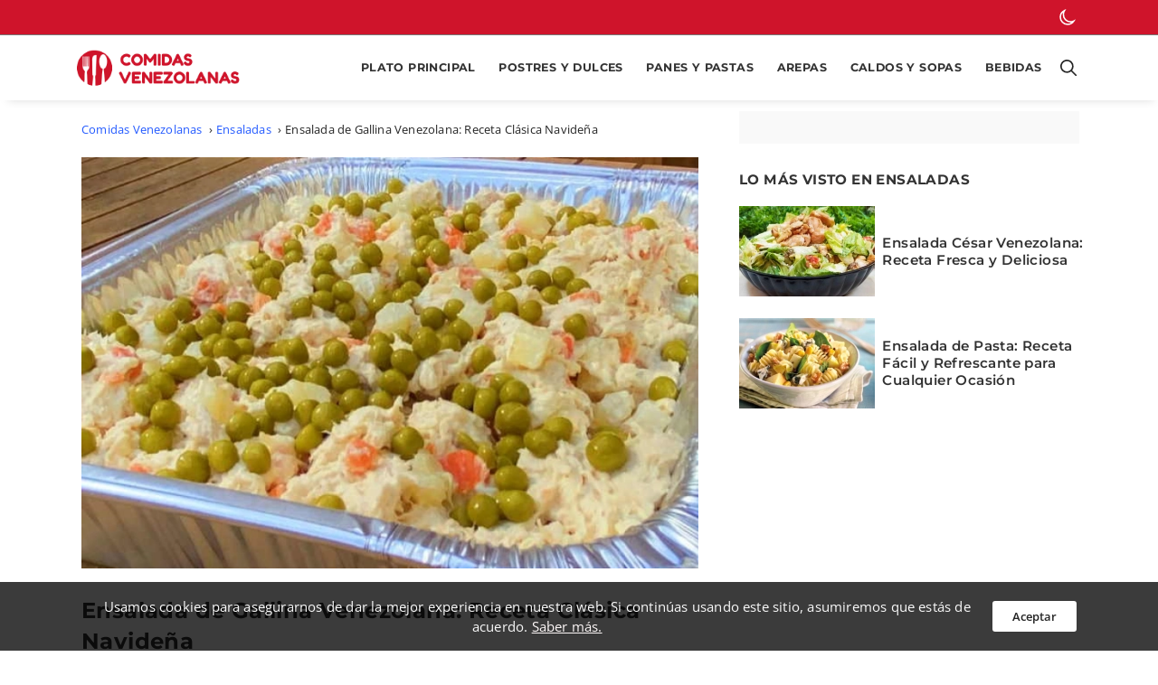

--- FILE ---
content_type: text/html; charset=UTF-8
request_url: https://comidasvenezolanas.org/receta-ensalada-de-gallina/
body_size: 9497
content:
<!DOCTYPE html>
<html lang="es">
<head>
  <script>
  document.addEventListener("DOMContentLoaded", () => {
    const phpExecutionTime = 0 * 1000;

    const MIN_DISPLAY_TIME = 3000;
    const THRESHOLD_TIME = 2000;

    if (phpExecutionTime > THRESHOLD_TIME) {
      const displayTime = Math.max(phpExecutionTime, MIN_DISPLAY_TIME);

      setTimeout(function () {
        document.getElementById("loading").style.display = "none";
      }, displayTime);
    } else {
      document.getElementById("loading").style.display = "none";
    }
  });
  </script> 

  <style>
    #loading {
      position: fixed;
      width: 100%;
      height: 100%;
      background: rgba(255, 255, 255, 0.5);
      display: flex;
      justify-content: center;
      align-items: center;
      z-index: 99999;
    }
    #loading span {
      font-size: 1.5rem;
      color: #333333;
    }
    #loading span {
      display: inline-block;
      width: 45px;
      height: 45px;
      border: 3px solid rgba(0, 0, 0, 0.3);
      border-top: 3px solid #000000;
      border-radius: 50%;
      animation: spin 1s linear infinite;
      opacity: 1 !important;
    }
    @keyframes spin {
      from {
        transform: rotate(0deg);
      }
      to {
        transform: rotate(360deg);
      }
    }
  </style>

  <!-- general -->
  <meta charset="UTF-8" />
  <meta http-equiv="X-UA-Compatible" content="IE=edge" />
  <meta name="viewport" content="width=device-width, initial-scale=1.0" /> 
  <meta name="theme-color" content="#cf142b" />
  <link rel="icon" type="image/webp"  href="https://comidasvenezolanas.org/assets/images/favicon.webp"/>
  <link rel="stylesheet" href="https://comidasvenezolanas.org/assets/css/frontend-styles.css" />
  <link rel="stylesheet" href="https://comidasvenezolanas.org/assets/css/vertical-cards.css" />
  
  <style>
  /* CSS personalizado */
  :root {
  --first-color: #cf142b;
  --first-color-alt: #ee273e;
}
  </style>

  <!-- Scripts -->
  <meta name="msvalidate.01" content="0A6F1D63DE3B7E7DF399B8AAAF1DAF2B" /> 

  <!-- SEO title and robots -->
  <meta name="robots" content="index, follow, max-snippet:-1, max-image-preview:large, max-video-preview:-1" />
  <title>Ensalada de Gallina Venezolana: Receta Clásica Navideña</title>
  <meta name="description" content="Prepara la tradicional ensalada de gallina venezolana, un plato navideño con pollo, papas y zanahorias, ideal para acompañar tus comidas." />
  <link rel="canonical" href="https://comidasvenezolanas.org/receta-ensalada-de-gallina/" /> 
 
  <!-- Opengraph -->
  <meta property="og:locale" content="es_ES" />
  <meta property="og:type" content="article" />
  <meta property="og:title" content="Ensalada de Gallina Venezolana: Receta Clásica Navideña" />
  <meta property="og:description" content="Prepara la tradicional ensalada de gallina venezolana, un plato navideño con pollo, papas y zanahorias, ideal para acompañar tus comidas." />
  <meta property="og:url" content="https://comidasvenezolanas.org/receta-ensalada-de-gallina/" />
  <meta property="og:site_name" content="Comidas Venezolanas" /> 
  <meta property="article:publisher" content="Franc Navarro" />
  <meta property="article:published_time" content="2021-02-12T20:20:11+00:00" />
  <meta property="article:modified_time" content="2025-02-18T10:06:29+00:00" />
  <meta property="og:image" content="https://comidasvenezolanas.org/assets/images/ensalada-de-gallina_800x534.webp" />
  <meta property="og:image:width" content="800" />
  <meta property="og:image:height" content="534" />
  <meta property="og:image:type" content="image/webp" />
  <meta name="author" content="Franc Navarro" />
  <meta name="twitter:card" content="summary_large_image" />
  <meta name="twitter:label1" content="Escrito por" />
  <meta name="twitter:data1" content="Franc Navarro" />
  <meta name="twitter:label2" content="Tiempo de lectura" />
  <meta name="twitter:data2" content="1 minutos" />
</head>

<body id="content">

<div id="loading"><span></span></div>

<header>
    <!-- top bar se llama en header.php-->
  <section class="top-bar">
    <div class="top-bar__container">
      <nav aria-label="Lista de Botones de Redes Sociales">
              </nav>

      <nav aria-label="Menú Botones de Contacto">
        <ul class="top-bar__contact">
          
          
          
          <li>
            <button class="top-bar__contact-item" id="dark-mode-toggle" aria-label="botón de modo oscuro">
              <span id="sun-icon" style="display: none;">
                <img 
                  class="icon sun"
                  width="18"
                  height="18" 
                  alt="" 
                  aria-hidden="true"
                  src="https://comidasvenezolanas.org/assets/icons/sun.svg" 
                  >
              </span>
              <span id="moon-icon"> 
                <img 
                  class="icon moon"
                  width="18"
                  height="18" 
                  alt="" 
                  aria-hidden="true"
                  src="https://comidasvenezolanas.org/assets/icons/moon.svg" 
                  >
              </span>
            </button>
          </li>
        </ul>
      </nav>
    </div>
  </section>


  <!-- header menu -->
  <div class="header">
    <div class="header__container">
      <div class="header__bar">
        <a href="https://comidasvenezolanas.org/" title="Comidas Venezolanas">
          <img 
            class="header__logo" 
            src="https://comidasvenezolanas.org/assets/images/comidas-venezolanas-logo.png" 
            alt="Logo" 
            width="252" 
            height="64" 
          />
        </a>
        <button class="menu-btn" id="showMenu" type="button" aria-label="Botón del Menú Mobil">
          <div class="menu-btn__item" id="menuBtnX"></div>
          <div class="menu-btn__item" id="menuBtnY"></div>
          <div class="menu-btn__item" id="menuBtnZ"></div>
        </button>
      </div> 

      <nav class="header__nav" aria-label="Menú Principal">
        <ul class="header__menu" id="menuList" data-animation="center">
          <li class="header__menu-item">
            <div class="search search-small">
              <form action="/buscar/" method="GET">
                <div class="search__container">
                  <input 
                    class="search__input" 
                    type="text" 
                    name="search" 
                    placeholder="Buscar..."
                    autocomplete="on"
                    required
                    >
                  <button 
                    class="search__btn" 
                    type="submit" 
                    aria-label="Buscador en móvil"
                    >
                    <img 
                      class="search__icon-btn"  
                      alt="" 
                      aria-hidden="true"
                      src="https://comidasvenezolanas.org/assets/icons/magnifying.svg"
                      width="18"
                      height="18"
                      >
                  </button>
                </div>
              </form>
            </div>
          </li>
          <li class='header__menu-item'>
                            <a class='header__menu-link' href='https://comidasvenezolanas.org/plato-principal/' >
                              Plato Principal
                            </a>
                          </li><li class='header__menu-item'>
                            <a class='header__menu-link' href='https://comidasvenezolanas.org/postres-y-dulces/' >
                              Postres y Dulces
                            </a>
                          </li><li class='header__menu-item'>
                            <a class='header__menu-link' href='https://comidasvenezolanas.org/panes-y-pastas/' >
                              Panes y Pastas
                            </a>
                          </li><li class='header__menu-item'>
                            <a class='header__menu-link' href='https://comidasvenezolanas.org/arepas/' >
                              Arepas
                            </a>
                          </li><li class='header__menu-item'>
                            <a class='header__menu-link' href='https://comidasvenezolanas.org/caldos-y-sopas/' >
                              Caldos y Sopas
                            </a>
                          </li><li class='header__menu-item'>
                            <a class='header__menu-link' href='https://comidasvenezolanas.org/bebidas/' >
                              Bebidas
                            </a>
                          </li>          <li class="header__menu-item">
            <!-- Botón para mostrar el buscador de escritorio (se encuentra en el sidebar) -->
            <button class="search__btn-menu-container" id="searchBtn" aria-label="Botón para abrir buscador">
              <img 
                class="search__btn-menu"
                width="16"
                height="16" 
                alt="" 
                aria-hidden="true"
                src="https://comidasvenezolanas.org/assets/icons/magnifying.svg" 
              >
            </button>
          </li>
        </ul>
      </nav>

      <section class="search search-full" id="searchBox">
        <form action="/buscar/" method="GET">
          <div class="search__container">
            <label for="searchInput"></label>
            <input 
              class="search__input" 
              id="searchInput" 
              type="text" 
              name="search" 
              autocomplete="on" 
              required
              >
            <button 
              class="search__btn"
              type="submit"
              aria-label="Buscador en escritrorio"
              >Buscar<img 
                class="search__icon-btn" 
                width="12" 
                height="12" 
                alt="" 
                aria-hidden="true"
                src="https://comidasvenezolanas.org/assets/icons/chevron-right-regular.svg" 
                >
            </button>
          </div>
        </form>
      </section>
    </div>
  </div>
</header>

<!-- content -->
<div class="page">
  <main>
    <article class="content">
      <nav class='breadcrumbs' aria-label='Migas de pan'><ul class='breadcrumbs-list'><li class='breadcrumbs-item'><a href='https://comidasvenezolanas.org/'>Comidas Venezolanas</a> <span class='breadcrumbs__row'>&#8250;</span> </li><li class='breadcrumbs-item'><a href='https://comidasvenezolanas.org/ensaladas/'>Ensaladas</a> <span class='breadcrumbs__row'>&#8250;</span> </li><li class='breadcrumbs-item'>Ensalada de Gallina Venezolana: Receta Clásica Navideña</li></ul></nav>      <div class="post__img">
        <picture>
          <source srcset="https://comidasvenezolanas.org/assets/images/ensalada-de-gallina_800x534.webp" media="(min-width: 600px)" type="image/webp">
          <source srcset="https://comidasvenezolanas.org/assets/images/ensalada-de-gallina_450x300.webp" media="(min-width: 300px)" type="image/webp">
          <source srcset="https://comidasvenezolanas.org/assets/images/ensalada-de-gallina_300x200.webp" media="(min-width: 150px)" type="image/webp">
          <source srcset="https://comidasvenezolanas.org/assets/images/ensalada-de-gallina_150x100.webp" media="(max-width: 149px)" type="image/webp">
          <img
            src="https://comidasvenezolanas.org/assets/images/ensalada-de-gallina_800x534.webp" 
            title="Ensalada de Gallina Venezolana: Receta Clásica Navideña"
            alt="bandeja de ensalada de gallina"
            width="800"
            height="534"
            fetchpriority="high" />
        </picture>
        <noscript>
          <img 
            src="https://comidasvenezolanas.org/assets/images/ensalada-de-gallina_800x534.webp" 
            alt="ensalada-de-gallina_800x534.webp" 
            width="800" 
            height="534" />
        </noscript>
        
              </div>
      
      <header class="post__header"> 
        <h1 class="post__header_title">Ensalada de Gallina Venezolana: Receta Clásica Navideña</h1> 
      </header> 

      <section class="container-content">
        <aside class="ads adsbygoogle"><script type="text/javascript">
  var la = false;

  function loadAdsenseScript() {
    var script = document.createElement("script");
    script.type = "text/javascript";
    script.async = true;
    script.src = "https://pagead2.googlesyndication.com/pagead/js/adsbygoogle.js?client=ca-pub-3218500703162286";
    document.getElementsByTagName("script")[0].parentNode.insertBefore(script, null);
    la = true;
  }

  window.addEventListener(
    "scroll",
    function () {
      if ((document.documentElement.scrollTop !== 0 || document.body.scrollTop !== 0) && !la) {
        loadAdsenseScript();
      }
    },
    { once: true }
  );
</script>
<!-- COMVEN UP -->
<ins 
  class="adsbygoogle"
    style="display:block"
    data-ad-client="ca-pub-3218500703162286"
    data-ad-slot="5794853518"
    data-ad-format="auto"
    data-full-width-responsive="true"></ins>
<script>
  (adsbygoogle = window.adsbygoogle || []).onload = function () {
    document.querySelectorAll(".adsbygoogle").forEach(function () {
      adsbygoogle.push({});
    });
  };
</script></aside>                <!-- el id es para la tabla de contenidos y los estilos de las recetas -->
        <section 
          class="post-content" 
          id="content-recipe" 
          >

          <!--?xml encoding="utf-8"?--><p>La <strong>ensalada de gallina</strong> es una de las preparaciones estrellas que se presentan durante las fiestas decembrinas, viene siendo el acompañante de la hallaca, el pernil y el pan de jamón, todos al unísono se complementan a la perfección. Básicamente se trata de una ensalada cocida hecha con zanahorias, papas y pollo desmechado y mayonesa.</p><h2>Receta de ensalada de gallina venezolana</h2><p>¿Quieres saber <strong>cómo hacer ensalada de gallina navideña venezolana</strong>? Toma nota de la receta que te presentamos a continuación. ¡Toda una delicia!</p><h3>Ingredientes</h3><ul><li>1 pechuga de gallina o pollo</li><li>5 papas grandes</li><li>3 zanahorias</li><li>3 huevos</li><li>1 lata de guisantes</li><li>1 manzana verde (opcional)</li><li>Mayonesa al gusto</li><li>Unas gotitas de limón</li><li>Sal y pimienta al gusto</li><li>Cilantro picadito al gusto</li></ul><h3>Preparación</h3><ol><li>Lo primero que debes hacer es poner a cocinar la pechuga de gallina o de pollo. Para ello, colócala en una olla con agua y un poquito de sal. Deja cocinar hasta que esté blandita. Retira y deja enfriar, luego desméchala. Reserva.</li><li>En paralelo, en otra olla con agua y sal pon las papas, las zanahorias y los huevos. Deja cocinar hasta que ablanden, los huevos si debes retirarlos a los 10 minutos después que el agua empiece a hervir. Deja enfriar.</li><li>Una vez listas las verduras y los huevos, pela y pica todo en cuadritos pequeños. Adiciona la manzana y los guisantes, adereza con un poco de sal, pimienta, unas gotitas de limón y mayonesa. Mezcla todo muy bien con mucho cuidado para que las verduras no pierdan su estructura.</li><li>Sirve y espolvorea un poco de cilantro.</li></ol><h3>Tips para preparar ensalada de gallina venezolana</h3><ul><li>También puedes adicionar trocitos de piña en almíbar. Le da un toque dulzón exquisito.</li><li>Hay quienes le agregan un poco de cebolla o celery picadito.</li></ul>
          
          
      <h2 class="icon-info">Datos de la receta</h2>
      <table>
        <tbody>
          <tr>
            <td><b>Cocina:</b></td>
            <td>Venezolana</td>
          </tr>
          <tr>
            <td><b>Categoría:</b></td>
            <td>Ensaladas</td>
          </tr>
          <tr>
            <td><b>Dificultad:</b></td>
            <td>Fácil</td>
          </tr>
          <tr>
            <td><b>Rinde:</b></td>
            <td>4</td>
          </tr>
          <tr>
            <td><b>Calorías por ración: </b></td>
            <td>320 kcal</td>
          </tr>
          <tr>
            <td><b>Tiempo de preparación: </b></td>
            <td>10min</td>
          </tr>
                    <tr>
            <td><b>Tiempo de cocción: </b></td>
            <td>1h</td>
          </tr>
                              <tr>
            <td><b>Tiempo total: </b></td>
            <td>1h 10min</td>
          </tr>
        </tbody>
      </table>
              <p class="post__update">
                <span class="post__update-icon">
                  <img 
                    class="lazy"
                    data-src="/assets/icons/update.svg" 
                    width="14" 
                    height="14"
                    alt="icono actualización"
                    decoding="async" 
                    fetchpriority="low" 
                  >
                </span>
                <small>Actualizada el 18 de Febrero del 2025</small>
              </p>        </section>

                <nav class='post-tags' aria-label='Etiquetas del artículo'><h2 class='post-tags-title'>Etiquetas</h2><ul class='post-tags-list'><li>
                      <a href='https://comidasvenezolanas.org/etiquetas/ensalada-navidena/' class='tag-link tag-link-recipe'>Ensalada navideña</a>
                    </li><li>
                      <a href='https://comidasvenezolanas.org/etiquetas/comida-venezolana/' class='tag-link tag-link-recipe'>Comida venezolana</a>
                    </li><li>
                      <a href='https://comidasvenezolanas.org/etiquetas/receta-clasica/' class='tag-link tag-link-recipe'>Receta clásica</a>
                    </li></ul></nav><div class="content-row">
  <section class="rating-stars"> 
    <div class="rating-stars__container"> 
      <h2 class='rating-stars__title'>Califica esta receta</h2>      <div class="rating rating-stars__icons" data-article-id="43">
        <span class="star" data-rating="1">
          <img class="rating-stars__icon" 
            alt="Star icon" 
            width="32" 
            height="32" 
            src="https://comidasvenezolanas.org/assets/icons/star-stroke.svg"
            decoding="async" 
            fetchpriority="low"
            >
        </span>
        <span class="star" data-rating="2">
          <img 
            class="rating-stars__icon" 
            alt="Star icon" 
            width="32" 
            height="32" 
            src="https://comidasvenezolanas.org/assets/icons/star-stroke.svg"
            decoding="async" 
            fetchpriority="low"
            >
        </span>
        <span class="star" data-rating="3">
          <img 
            class="rating-stars__icon" 
            alt="Star icon" 
            width="32" 
            height="32" 
            src="https://comidasvenezolanas.org/assets/icons/star-stroke.svg"
            decoding="async" 
            fetchpriority="low"
            >
        </span>
        <span class="star" data-rating="4">
          <img 
            class="rating-stars__icon" 
            alt="Star icon" 
            width="32" 
            height="32" 
            src="https://comidasvenezolanas.org/assets/icons/star-stroke.svg"
            decoding="async" 
            fetchpriority="low"
            >
        </span>
        <span class="star" data-rating="5">
          <img 
            class="rating-stars__icon" 
            alt="Star icon" 
            width="32" 
            height="32" 
            src="https://comidasvenezolanas.org/assets/icons/star-stroke.svg"
            decoding="async" 
            fetchpriority="low"
            >
        </span>
      </div>
      <p class="rating-stars__count">
        <span id="average-rating">0/5</span> (<span id="total-ratings">0</span> Reviews)
      </p>
      <p class="rating-stars__message" id="feedback-message"></p>
    </div>

    <script>
      const userIp = '18.117.141.137';
      
      if (!localStorage.getItem('user_ip')) {
        localStorage.setItem('user_ip', userIp);
      }
    </script>
    
    <script src="https://comidasvenezolanas.org/assets/js/rating-stars.js"></script>
  </section>
  <section class="share">
    <div class="share__container">
    <h2 class="share__title">¡Comparte!</h2> 
    <ul class="share__buttons">
      <li class="share__item fb">
        <a 
          href="https://www.facebook.com/sharer/sharer.php?u=https://comidasvenezolanas.org/receta-ensalada-de-gallina/" 
          target="_blank" 
          rel="noreferrer noopener" 
          aria-label="Compartir en Facebook"
          title="Compartir en Facebook">
          <div class="share__button">
            <img 
              data-src="https://comidasvenezolanas.org/assets/icons/facebook-black.svg" 
              class="share__icon lazy"
              width="48" 
              height="48"
              alt="" 
              aria-hidden="true"
              decoding="async" 
              fetchpriority="low" 
              >
          </div>
        </a>
      </li>
      <li class="share__item x">
        <a 
          href="https://twitter.com/intent/tweet?text=Ensalada de Gallina Venezolana: Receta Clásica Navideña&url=https://comidasvenezolanas.org/receta-ensalada-de-gallina/" target="_blank" 
          rel="noreferrer noopener" 
          aria-label="Compartir en X"
          title="Compartir en X">
          <div class="share__button">
            <img 
              data-src="https://comidasvenezolanas.org/assets/icons/x.svg" 
              class="share__icon lazy"
              width="48" 
              height="48" 
              alt="" 
              aria-hidden="true"
              decoding="async" 
              fetchpriority="low"
              >
          </div>
        </a>
      </li>
      <li class="share__item tg">
        <a 
          href="https://t.me/share/url?url=https://comidasvenezolanas.org/receta-ensalada-de-gallina/&text=Ensalada de Gallina Venezolana: Receta Clásica Navideña" 
          target="_blank" 
          rel="noreferrer noopener" 
          aria-label="Compartir en Telegram"
          title="Compartir en Telegram">
          <div class="share__button">
            <img 
              data-src="https://comidasvenezolanas.org/assets/icons/telegram-black.svg" 
              class="share__icon lazy"
              width="48" 
              height="48" 
              alt="" 
              aria-hidden="true"
              decoding="async" 
              fetchpriority="low"
              >
          </div>
        </a>
      </li>
      <li class="share__item wa">
        <a 
          href="https://wa.me/?text=Ensalada de Gallina Venezolana: Receta Clásica Navideña+-+https://comidasvenezolanas.org/receta-ensalada-de-gallina/" 
          target="_blank" 
          rel="noreferrer noopener" 
          aria-label="Compartir en WhatsApp"
          title="Compartir en WhatsApp">
          <div class="share__button">
            <img
              data-src="https://comidasvenezolanas.org/assets/icons/whatsapp-black.svg"  
              class="share__icon lazy"
              width="48" 
              height="48" 
              alt="" 
              aria-hidden="true"
              decoding="async" 
              fetchpriority="low"
              >
          </div>
        </a>
      </li>
      <li class="share__item fm">
        <a 
          href="fb-messenger://share/?link=https://comidasvenezolanas.org/receta-ensalada-de-gallina/" 
          target="_blank" 
          rel="noreferrer noopener" 
          aria-label="Compartir en Messenger"
          title="Compartir en Messenger">
          <div class="share__button">
            <img 
              data-src="https://comidasvenezolanas.org/assets/icons/facebook-messenger-black.svg"
              class="share__icon lazy"
              width="48" 
              height="48"  
              alt="" 
              aria-hidden="true"
              decoding="async" 
              fetchpriority="low"
              >
          </div>
        </a>
      </li>
      <li class="share__item email">
        <a 
          href="mailto:?subject=Ensalada de Gallina Venezolana: Receta Clásica Navideña&body=https://comidasvenezolanas.org/receta-ensalada-de-gallina/" 
          target="_blank" 
          rel="noreferrer noopener" 
          aria-label="Compartir por Email"
          title="Compartir por Email">
          <div class="share__button">
            <img
              data-src="https://comidasvenezolanas.org/assets/icons/envelope-regular.svg"  
              class="share__icon lazy"
              width="48" 
              height="48"
              alt="" 
              aria-hidden="true"
              decoding="async" 
              fetchpriority="low"
              >
          </div>
        </a>
      </li>
      <li class="share__item print">
        <a 
          onclick="printArticle()"
          href="" 
          target="" 
          rel="noreferrer noopener" 
          aria-label="Imprimir o Guardar como PDF"
          title="Imprimir o Guardar como PDF">
          <div class="share__button">
            <img
              data-src="https://comidasvenezolanas.org/assets/icons/print-solid.svg"  
              class="share__icon lazy"
              width="48" 
              height="48"
              alt="" 
              aria-hidden="true"
              decoding="async" 
              fetchpriority="low"
              >
          </div>
        </a>
      </li>
    </ul>
    </div>
  </section>

<script>
    function printArticle() { 
      const articleContent = document.querySelector('.content').innerHTML;

      const printWindow = window.open('', '_self');
      printWindow.document.open();
      printWindow.document.write(`
        <!DOCTYPE html>
        <html>
        <head>
          <style>
            /* Aquí puedes agregar estilos específicos para la impresión */
            body { font-family: Verdana, sans-serif; margin: 20px; font-size:13px}
            h1, h2, h3, h3 {font-size: 16px}
            .toc, .info-recipe, .ads, .breadcrumbs, .rating-stars, .share, .comments, .related-posts, .related-post-inline, .popular-posts, .author-box, .submit-comments, .ingredients__checkbox, blockquote, .related-post, hr, .system-messages {display:none}
            img {width:50%; height:50%; float:right}
          </style>
        </head>
        <body>
          ${articleContent}
        </body>
        </html>
      `);
      printWindow.document.close();
      printWindow.print();
    }
</script>
</div>  <aside class="author-box">
    <div class="author-box__container">
      <img 
        class="author-box__img lazy blur-up" 
        data-src="https://comidasvenezolanas.org/assets/images-usuarios/admin-default.webp" 
        alt="Autor imagen" 
        width="64" 
        height="64"
        decoding="async" 
        fetchpriority="low"
        >
      <div class="author-box__text"> 
        <h2 class="author-box__name">Franc Navarro (Autor)</h2> 
        <p>Soy un apasionado de la gastronomía venezolana, dedicado a compartir recetas auténticas que evocan los sabores de esta tierra. A través de este sitio, busco conectar a las personas con la rica cultura culinaria de Venezuela, ofreciendo tips y secretos para disfrutar de cada platillo.</p> 
        <div class="author-box__rrss"> 
                  </div>
      </div>
    </div>
  </aside> 
 
<aside class="ads adsbygoogle"><script type="text/javascript">
  var la = false;

  function loadAdsenseScript() {
    var script = document.createElement("script");
    script.type = "text/javascript";
    script.async = true;
    script.src = "https://pagead2.googlesyndication.com/pagead/js/adsbygoogle.js?client=ca-pub-3218500703162286";
    document.getElementsByTagName("script")[0].parentNode.insertBefore(script, null);
    la = true;
  }

  window.addEventListener(
    "scroll",
    function () {
      if ((document.documentElement.scrollTop !== 0 || document.body.scrollTop !== 0) && !la) {
        loadAdsenseScript();
      }
    },
    { once: true }
  );
</script>
<!-- COMVEN DOWN -->
<ins 
  class="adsbygoogle"
  style="display:block"
  data-ad-client="ca-pub-3218500703162286"
  data-ad-slot="5919530880"
  data-ad-format="auto"
  data-full-width-responsive="true"></ins>
<script>
  (adsbygoogle = window.adsbygoogle || []).onload = function () {
    document.querySelectorAll(".adsbygoogle").forEach(function () {
      adsbygoogle.push({});
    });
  };
</script></aside>  <aside class="related-posts">
    <h2 class="related-posts__title">Recetas relacionadas</h2>
    <div class="cards">      <article class="card__item">
                <div class="card__thumbnail">
        <a href="https://comidasvenezolanas.org/receta-ensalada-de-pasta/">
        <picture class="lazy blur-up">
          <source data-srcset="https://comidasvenezolanas.org/assets/images/ensalada-de-pasta_450x300.webp" media="(min-width: 1400px)" type="image/webp">
          <source data-srcset="https://comidasvenezolanas.org/assets/images/ensalada-de-pasta_300x200.webp" media="(min-width: 300px)" type="image/webp">
          <source data-srcset="https://comidasvenezolanas.org/assets/images/ensalada-de-pasta_150x100.webp" media="(max-width: 299px)" type="image/webp">
          <img
            class="card__img"
            data-src="https://comidasvenezolanas.org/assets/images/ensalada-de-pasta_300x200.webp" 
            alt="plato de ensalada de pasta"
            width="300"
            height="200"
            decoding="async" 
            fetchpriority="low"
          />
        </picture>
        <noscript>
          <img src="https://comidasvenezolanas.org/assets/images/ensalada-de-pasta_300x200.webp" alt="plato de ensalada de pasta" width="300" height="200">
        </noscript>
        </a>
        </div>

        <div class="card__text"> 
                    <a href="https://comidasvenezolanas.org/receta-ensalada-de-pasta/">
          <h3 class="card__title">Ensalada de Pasta: Receta Fácil y Refrescante para Cualquier Ocasión</h3>
          </a>
          <p class="card__description">Disfruta de esta ensalada de pasta deliciosa y rápida de preparar, ideal para comidas ligeras o acompañamientos frescos.</p>
                  </div>
      </article>
            <article class="card__item">
                <div class="card__thumbnail">
        <a href="https://comidasvenezolanas.org/receta-ensalada-cesar/">
        <picture class="lazy blur-up">
          <source data-srcset="https://comidasvenezolanas.org/assets/images/ensalada-cesar_450x300.webp" media="(min-width: 1400px)" type="image/webp">
          <source data-srcset="https://comidasvenezolanas.org/assets/images/ensalada-cesar_300x200.webp" media="(min-width: 300px)" type="image/webp">
          <source data-srcset="https://comidasvenezolanas.org/assets/images/ensalada-cesar_150x100.webp" media="(max-width: 299px)" type="image/webp">
          <img
            class="card__img"
            data-src="https://comidasvenezolanas.org/assets/images/ensalada-cesar_300x200.webp" 
            alt="plato de ensalada césar"
            width="300"
            height="200"
            decoding="async" 
            fetchpriority="low"
          />
        </picture>
        <noscript>
          <img src="https://comidasvenezolanas.org/assets/images/ensalada-cesar_300x200.webp" alt="plato de ensalada césar" width="300" height="200">
        </noscript>
        </a>
        </div>

        <div class="card__text"> 
                    <a href="https://comidasvenezolanas.org/receta-ensalada-cesar/">
          <h3 class="card__title">Ensalada César Venezolana: Receta Fresca y Deliciosa</h3>
          </a>
          <p class="card__description">Prepara una ensalada César venezolana con un toque especial, perfecta para acompañar tus comidas o como plato principal ligero.</p>
                  </div>
      </article>
          
    </div>  </aside>

<hr id="comment-send">
      <section class="submit-comments">
    <h2 class="submit-comments__title">Enviar comentario</h2>
    <form class="submit-comments__form" action="#comment-send" id="comment-form" method="post" arial-label="Deja un comentario"> 
      <input class="form__input" type="number" name="comment_parent" value="0" hidden>
            <div class="form__row">
        <div class="form__item">
          <input 
            class="form__input" 
            type="text" 
            name="comment_user_name" 
            maxlength="50"
            placeholder="Nombre y apellido *"
            required
            value=""
            >
        </div>
        <div class="form__item">
          <input 
            class="form__input" 
            type="email" 
            name="comment_user_email"
            maxlength="50"
            placeholder="Email *"
            required
            value=""
            >
        </div>
      </div>
                  <div class="form__item">
        <textarea 
          class="form__input" 
          id="comment_user_comment"  
          name="comment_user_comment" 
          rows="6" 
          maxlength="500" 
          placeholder="Comentario *"
          required
          ></textarea>
        <small class="color-link" id="count_comment_user_comment">0/500</small>
                <p class="form__text"><span class="color-red">*</span>Campos obligatorios. Tu dirección de correo electrónico no será publicada.</p>
              </div>
            <div class="form__item">
        <button class="btn" type="submit" name="comment-send">Enviar comentario</button>
      </div>
    </form>
  </section>
        <!-- Contador de caracteres -->
  <script src="https://comidasvenezolanas.org/admin/assets/js/chartscount.js"></script>
  <script>
    document.addEventListener("DOMContentLoaded", function() {
      var commentParentJS = localStorage.getItem('commentParent');
      var value = document.getElementById("commentParent");
      if (commentParentJS !== null && commentParentJS !== "" && value !== null) {
        document.getElementById("commentParent").value = commentParentJS;
      }
      var commentUserParentJS = localStorage.getItem('commentUserParent');
      var value = document.getElementById("commentUserParent");
      if (commentUserParentJS !== null && commentUserParentJS !== "" && value !== null) {
        document.getElementById("commentUserParent").value = commentUserParentJS;
        document.getElementById("commentUserParent").innerHTML = "Respuesta a "+ commentUserParentJS;
      }
    });
  </script>  <p class="system-messages">Aún no hay comentarios en este contenido ¡Sé el primero en comentar!</p>
      </ol>
    </footer>      </section>
    </article>
  </main>

  <aside class="sidebar">
    <div class="sidebar-container">
          <section class="ads adsbygoogle"><script type="text/javascript">
  var la = false;

  function loadAdsenseScript() {
    var script = document.createElement("script");
    script.type = "text/javascript";
    script.async = true;
    script.src = "https://pagead2.googlesyndication.com/pagead/js/adsbygoogle.js?client=ca-pub-3218500703162286";
    document.getElementsByTagName("script")[0].parentNode.insertBefore(script, null);
    la = true;
  }

  window.addEventListener(
    "scroll",
    function () {
      if ((document.documentElement.scrollTop !== 0 || document.body.scrollTop !== 0) && !la) {
        loadAdsenseScript();
      }
    },
    { once: true }
  );
</script>
<!-- COMVE SIDEBAR -->
<ins 
  class="adsbygoogle"
  style="display:block"
  data-ad-client="ca-pub-3218500703162286"
  data-ad-slot="4191193468"
  data-ad-format="auto"
  data-full-width-responsive="true"></ins>
<script>
  (adsbygoogle = window.adsbygoogle || []).onload = function () {
    document.querySelectorAll(".adsbygoogle").forEach(function () {
      adsbygoogle.push({});
    });
  };
</script></section>    
  <section class="sidebar">
    
      
            <h2 class="sidebar__title">Lo más visto en Ensaladas</h2> 
            <div class="cards cards--one-column"> 
                <article class="card__item card--horizontal"> 
          <div class="card__thumbnail">
            <a href="https://comidasvenezolanas.org/receta-ensalada-cesar/">
            <picture class="lazy blur-up">
              <source data-srcset="https://comidasvenezolanas.org/assets/images/ensalada-cesar_150x100.webp" media="(min-width: 768px)" type="image/webp">
              <source data-srcset="https://comidasvenezolanas.org/assets/images/ensalada-cesar_300x200.webp" media="(min-width: 421px) and (max-width: 767px)" type="image/webp">
              <source data-srcset="https://comidasvenezolanas.org/assets/images/ensalada-cesar_150x100.webp" media="(max-width: 420px)" type="image/webp">
              <img
                class="card__img"
                data-src="https://comidasvenezolanas.org/assets/images/ensalada-cesar_300x200.webp" 
                alt="plato de ensalada césar"
                width="300"
                height="200"
                decoding="async" 
                fetchpriority="low"
              />
            </picture> 
            <noscript>
              <img src="https://comidasvenezolanas.org/assets/images/ensalada-cesar_300x200.webp" alt="plato de ensalada césar" width="300" height="200">
            </noscript>
            </a>
                      </div> 

          <div class="card__text card__text-left">
            <a href="https://comidasvenezolanas.org/receta-ensalada-cesar/">
            <h3 class="card__title card__title--sidebar">Ensalada César Venezolana: Receta Fresca y Deliciosa</h3>
            </a>
                      </div>
        </article>
                <article class="card__item card--horizontal"> 
          <div class="card__thumbnail">
            <a href="https://comidasvenezolanas.org/receta-ensalada-de-pasta/">
            <picture class="lazy blur-up">
              <source data-srcset="https://comidasvenezolanas.org/assets/images/ensalada-de-pasta_150x100.webp" media="(min-width: 768px)" type="image/webp">
              <source data-srcset="https://comidasvenezolanas.org/assets/images/ensalada-de-pasta_300x200.webp" media="(min-width: 421px) and (max-width: 767px)" type="image/webp">
              <source data-srcset="https://comidasvenezolanas.org/assets/images/ensalada-de-pasta_150x100.webp" media="(max-width: 420px)" type="image/webp">
              <img
                class="card__img"
                data-src="https://comidasvenezolanas.org/assets/images/ensalada-de-pasta_300x200.webp" 
                alt="plato de ensalada de pasta"
                width="300"
                height="200"
                decoding="async" 
                fetchpriority="low"
              />
            </picture> 
            <noscript>
              <img src="https://comidasvenezolanas.org/assets/images/ensalada-de-pasta_300x200.webp" alt="plato de ensalada de pasta" width="300" height="200">
            </noscript>
            </a>
                      </div> 

          <div class="card__text card__text-left">
            <a href="https://comidasvenezolanas.org/receta-ensalada-de-pasta/">
            <h3 class="card__title card__title--sidebar">Ensalada de Pasta: Receta Fácil y Refrescante para Cualquier Ocasión</h3>
            </a>
                      </div>
        </article></div>    
  </section>        </div>
  </aside>
</div> 

  
  <!-- footer -->
  <footer class="footer">
        <nav class="footer__container" aria-label="Menú Secundario">
      <ul class="footer__list">
                <li class="footer__item">Comidas Venezolanas &copy 2026</li>
        <li class="footer__sep">|</li>
                        <li class="footer__item">
          <a class="footer__link" href="https://comidasvenezolanas.org/etiquetas/">Etiquetas</a>
          <li class="footer__sep">|</li>
        </li>
                <li class="footer__item">
          <a class="footer__link" href="https://comidasvenezolanas.org/politica-de-privacidad/">Política de privacidad</a>
          <li class="footer__sep">|</li>
        </li> 
        <li class="footer__item">
          <a class="footer__link" href="https://comidasvenezolanas.org/aviso-de-cookies/">Aviso de cookies</a>
          <li class="footer__sep">|</li>
        </li> 
                <li class="footer__item">
          <a class="footer__link" href="https://comidasvenezolanas.org/contacto/">Contacto</a>
        </li>
                              </ul>
    </nav>
      </footer>
  
  <!-- btn up -->
  <section class="go-up" id="goUp">
    <button type="button" aria-label="botón para ir arriba">
      <img 
        class="go-up__icon"
        src="https://comidasvenezolanas.org/assets/icons/chevron-up-solid.svg" 
        width="14" 
        height="14"
        aria-hidden="true"
        decoding="async" 
        fetchpriority="low"
      />
    </button>
  </section>
  
  <!-- Global Schema -->
  <script type="application/ld+json">
    {
      "@context": "https://schema.org/",
      "@type": "WebSite",
      "name": "Comidas Venezolanas",
      "url": "https://comidasvenezolanas.org/",
      "description": "Descubre auténticas recetas de comidas venezolanas, desde arepas hasta hallacas. Cocina fácil y deliciosa con sabor venezolano en cada plato",
      "publisher": {
        "@id": "https://comidasvenezolanas.org/#organization"
      },
      "potentialAction": [
        {
          "@type": "SearchAction",
          "target": {
            "@type": "EntryPoint",
            "urlTemplate": "https://comidasvenezolanas.org/buscar/?search={search_term_string}"
          },
          "query-input": "required name=search_term_string"
        }
      ],
      "inLanguage": "es"
    }
  </script>
    <!-- Recipe + Article Schema -->
  <script type="application/ld+json"> 
    {
      "@context": "https://schema.org",
      "@type": "Recipe",
      "name": "Ensalada de Gallina Venezolana: Receta Clásica Navideña",
      "description": "Prepara la tradicional ensalada de gallina venezolana, un plato navideño con pollo, papas y zanahorias, ideal para acompañar tus comidas.", 
      "image": {
        "@type": "ImageObject",
        "url": "https://comidasvenezolanas.org/assets/images/ensalada-de-gallina_800x534.webp",  
        "width": 800,
        "height": 534 
      }, 
      "author": {
        "@type": "Person",
        "name": "Franc Navarro" 
      },
      "url": "https://comidasvenezolanas.org/receta-ensalada-de-gallina/",
      "mainEntityOfPage": {
        "@type": "WebPage",
        "@id": "https://comidasvenezolanas.org/receta-ensalada-de-gallina/" 
      },
      "prepTime": "PT10M",
      "cookTime": "PT1H",
      "totalTime": "PT1H10M",
      "recipeCategory": "Ensaladas",
      "recipeCuisine": "Venezolana",
      "recipeYield": "4", 
      "recipeDifficulty": "Fácil",
      "keywords": "ensalada de gallina venezolana, receta ensalada de gallina, plato navideño, comida venezolana, ensalada tradicional",
      "nutrition": {
        "@type": "NutritionInformation",
        "calories": "320 kcal"
      },
      "recipeIngredient": [
        "1 pechuga de gallina o pollo","5 papas grandes","3 zanahorias","3 huevos","1 lata de guisantes","1 manzana verde (opcional)","Mayonesa al gusto","Unas gotitas de limón","Sal y pimienta al gusto","Cilantro picadito al gusto"      ],
      "recipeInstructions": [
        		{
		 "@type": "HowToStep",
		 "text": "Lo primero que debes hacer es poner a cocinar la pechuga de gallina o de pollo. Para ello, colócala en una olla con agua y un poquito de sal. Deja cocinar hasta que esté blandita. Retira y deja enfriar, luego desméchala. Reserva."
 		}, 
		{
		 "@type": "HowToStep",
		 "text": "En paralelo, en otra olla con agua y sal pon las papas, las zanahorias y los huevos. Deja cocinar hasta que ablanden, los huevos si debes retirarlos a los 10 minutos después que el agua empiece a hervir. Deja enfriar."
 		}, 
		{
		 "@type": "HowToStep",
		 "text": "Una vez listas las verduras y los huevos, pela y pica todo en cuadritos pequeños. Adiciona la manzana y los guisantes, adereza con un poco de sal, pimienta, unas gotitas de limón y mayonesa. Mezcla todo muy bien con mucho cuidado para que las verduras no pierdan su estructura."
 		}      ],
      "aggregateRating": {
        "@type": "AggregateRating",
        "ratingValue": "5",
        "ratingCount": "1"
      },
      "datePublished": "2021-02-12T20:20:11+00:00",
      "dateModified": "2025-02-18T10:06:29+00:00"
      ,

      "mainEntity": {
        "@type": "Article",
        "headline": "Ensalada de Gallina Venezolana: Receta Clásica Navideña",
        "description": "Prepara la tradicional ensalada de gallina venezolana, un plato navideño con pollo, papas y zanahorias, ideal para acompañar tus comidas.",
        "image": {
          "@type": "ImageObject",
          "url": "https://comidasvenezolanas.org/assets/images/ensalada-de-gallina_800x534.webp",
          "width": 800,
          "height": 534
        },
        "author": {
          "@type": "Person",
          "name": "Franc Navarro"
        },
        "publisher": {
          "@type": "Organization",
          "name": "Comidas Venezolanas",
          "logo": {
            "@type": "ImageObject",
            "url": "https://comidasvenezolanas.org/assets/images/comidas-venezolanas-logo.png"
          }
        },
        "datePublished": "2021-02-12T20:20:11+00:00"
        ,
        "dateModified": "2025-02-18T10:06:29+00:00"
              }

    }
  </script>
<!-- Breadcrumbs Schema -->
<script type="application/ld+json">{
    "@context": "https://schema.org",
    "@type": "BreadcrumbList",
    "itemListElement": [
        {
            "@type": "ListItem",
            "position": 1,
            "item": {
                "@id": "https://comidasvenezolanas.org/",
                "name": "Comidas Venezolanas"
            }
        },
        {
            "@type": "ListItem",
            "position": 2,
            "item": {
                "@id": "https://comidasvenezolanas.org/ensaladas/",
                "name": "Ensaladas"
            }
        },
        {
            "@type": "ListItem",
            "position": 3,
            "item": {
                "@id": "https://comidasvenezolanas.org/receta-ensalada-de-gallina/",
                "name": "Ensalada de Gallina Venezolana: Receta Clásica Navideña"
            }
        }
    ]
}</script>

  <!-- Cookies Notice -->
  <section class="cookies cookies-hide">
    <div class="cookies__content">
      <span>Usamos cookies para asegurarnos de dar la mejor experiencia en nuestra web. Si continúas usando este sitio, asumiremos que estás de acuerdo. <a class="cookies__link" href="/aviso-de-cookies/">Saber más.</a></span>
      <button class="cookies__button">Aceptar</button>
    </div>
  </section>

  <!-- javascript -->
  <script src="https://comidasvenezolanas.org/assets/js/global-scripts.js"></script> 
  <script>
    const tocHeadingsLevel = 3;
  </script>
  <script type="" src="https://comidasvenezolanas.org/assets/js/toc.js"></script><script type="" src="https://comidasvenezolanas.org/assets/js/recipes.js"></script></body>
</html>

--- FILE ---
content_type: text/html; charset=UTF-8
request_url: https://comidasvenezolanas.org/rate_article/?article_id=43
body_size: -165
content:
{"average_rating":5,"total_ratings":"1","message":""}

--- FILE ---
content_type: text/css
request_url: https://comidasvenezolanas.org/assets/css/frontend-styles.css
body_size: 9041
content:
:root {
  /* Colores principales */
  --first-color: #1a6093;
  --first-color-alt: #144a73;

  --second-color: #5bc0eb; /* azul */
  --second-color-alt: #4cb6e4;

  --third-color: #169873; /* verde */
  --third-color-alt: #0e8f6a;

  --fourth-color: #da2c38; /* rojo */
  --fourth-color-alt: #cc1a26;

  --accent-color: #ffbd00;
  --accent-color-alt: #e0b404;

  /* Neutros */
  --body-bg: #ffffff;
  --body-bg-grey: #f9f9f9;
  --heading-color: #333333;
  --text-color: #252525;
  --text-grey: #555555;
  --text-color-white: #fdf7f7;
  --link-color: #235aff;
  --border-color: #d4d4d4;
  --shadow-color: #bbb;

  --dark-color: #1f2a30;
  --dark-color-alt: #2f3c44;

  /* colores botones */
  --btn-menu-color: var(--first-color);
  --btn-background: var(--first-color);
  --btn-color: var(--text-color-white);
  --go-up-bg: var(--first-color-alt);
  --border-blockquote-color: var(--first-color);

  /* state colors */
  --success-color: #287b28;
  --warning-color: #f39e00;
  --danger-color: #fc002a;

  --color-green-light: #d8f5d0;

  /* tags */
  --tag-background: var(--body-bg-grey);
  --tag-color: var(--text-color);
  --tag-background-hover: var(--first-color);
  --tag-color-hover: var(--text-color-white);

  /* filters for Icons SVG */
  --icon-white: invert(100%) sepia(0%) saturate(2%) hue-rotate(214deg) brightness(118%) contrast(100%);
  --icon-black: invert(12%) sepia(1%) saturate(0%) hue-rotate(339deg) brightness(98%) contrast(93%);
  --icon-green: invert(34%) sepia(92%) saturate(408%) hue-rotate(71deg) brightness(91%) contrast(89%);
  --icon-gold: invert(82%) sepia(26%) saturate(6471%) hue-rotate(359deg) brightness(102%) contrast(105%);
  --icon-red: invert(14%) sepia(98%) saturate(7495%) hue-rotate(346deg) brightness(96%) contrast(105%);
  --icon-brown: invert(9%) sepia(22%) saturate(4839%) hue-rotate(338deg) brightness(93%) contrast(116%);

  --icon-recipe-titles: var(--icon-black);
  --icon-go-up-color: var(--icon-white);

  --bigger-font-size: calc(1.8rem + -0vw);
  --h1-font-size: calc(1.6rem + -0.1vw);
  --h2-font-size: calc(1.55rem + -0.1vw);
  --h3-font-size: calc(1.33rem + -0vw);
  --h4-font-size: calc(1.1rem + -0.032vw);
  --normal-font-size: calc(1rem + -0.032vw);
  --small-font-size: calc(0.95rem + -0vw);
  --smaller-font-size: calc(0.8rem + -0.015vw);
  --heading-line-height: 1.4;
  --body-line-height: 1.5;

  --heading-text-transform: normal;
  --heading-letter-spacing: 0.025rem;
  --body-letter-spacing: 0.012rem;
  --normal-weight: 400;
  --semibold-weight: 500;
  --bold-weight: 700;

  /* ancho contenedores */
  --container-mobile-width: 90%;
  --container-tablet-width: 95%;
  --container-pc-width: 100%;
  --max-width-content: 1100px;
  --max-width-header: 1100px;
  --max-width-footer: 1100px;

  --margin-y: 1.8rem;
  --margin-x: 1.5rem;
  --padding-y: 1.8rem;
  --padding-x: 1.5rem;

  /* tipography */
  --heading-font: "Montserrat", ui-sans-serif, -apple-system, BlinkMacSystemFont, "Segoe UI Variable Display", "Segoe UI", Helvetica, "Apple Color Emoji", Arial, sans-serif, "Segoe UI Emoji",
    "Segoe UI Symbol";

  --body-font: "Open Sans", ui-sans-serif, -apple-system, BlinkMacSystemFont, "Segoe UI Variable Display", "Segoe UI", Helvetica, "Apple Color Emoji", Arial, sans-serif, "Segoe UI Emoji",
    "Segoe UI Symbol";
}

/* Modo oscuro */
body.dark-mode {
  --text-color: #e5e5e5;
  --body-bg: #0f0f0f;
  --link-color: #f39e00;
  --body-bg-grey: var(--body-bg);

  --first-color: var(--body-bg);
  --first-color-alt: var(--body-bg);
  --second-color: var(--body-bg);
  --second-color-alt: var(--body-bg);
  --third-color: var(--text-color);
  --third-color-alt: var(--text-color);
  --fourth-color: var(--body-bg);
  --fourth-color-alt: var(--body-bg);
  --accent-color: var(--body-bg);
  --accent-color-alt: var(--body-bg);

  --success-color: var(--text-color);
  --warning-color: var(--text-color);
  --danger-color: var(--text-color);

  --text-grey: var(--text-color);
  --heading-color: var(--text-color);
  --text-color-white: var(--body-bg);

  --icon-black: var(--icon-white);
  --btn-menu-color: var(--text-color);
  --btn-background: var(--text-color);
  --btn-color: var(--body-bg);

  --go-up-bg: var(--text-color);
  --border-blockquote-color: var(--border-color);

  --tag-background: var(--body-bg-grey);
  --tag-color: var(--text-color);
  --tag-background-hover: var(--text-color);
  --tag-color-hover: var(--body-bg);

  --color-green-light: var(--body-bg);
  --icon-recipe-titles: var(--icon-white);

  --icon-go-up-color: invert(35%) sepia(1%) saturate(362%) hue-rotate(340deg) brightness(91%) contrast(90%);

  .header {
    box-shadow: none;
    border-bottom: 0.0625rem solid #777;
  }

  *::selection {
    background: var(--text-color);
    color: var(--body-bg);
  }
  *::-moz-selection {
    background: var(--text-color);
    color: var(--body-bg);
  }
}

/* fonts*/
@font-face {
  font-family: "Open Sans";
  font-style: normal;
  font-weight: 400;
  font-display: swap;
  src: url("../fonts/open-sans-v35-latin-regular.woff2") format("woff2");
}
@font-face {
  font-family: "Open Sans";
  font-style: normal;
  font-weight: 600;
  font-display: swap;
  src: url("../fonts/open-sans-v35-latin-600.woff2") format("woff2");
}
@font-face {
  font-family: "Lato";
  font-style: normal;
  font-weight: 700;
  font-display: swap;
  src: url("../fonts/lato-v24-latin-700.woff2") format("woff2");
}
@font-face {
  font-family: "Lato";
  font-style: normal;
  font-weight: 900;
  font-display: swap;
  src: url("../fonts/lato-v24-latin-900.woff2") format("woff2");
}
@font-face {
  font-family: "Montserrat";
  font-style: normal;
  font-weight: 600;
  font-display: swap;
  src: url("../fonts/montserrat-v25-latin-600.woff2") format("woff2");
}
@font-face {
  font-family: "Montserrat";
  font-style: normal;
  font-weight: 700;
  font-display: swap;
  src: url("../fonts/montserrat-v25-latin-700.woff2") format("woff2");
}
@font-face {
  font-family: "Ubuntu";
  font-style: normal;
  font-weight: 500;
  font-display: swap;
  src: url("../fonts/ubuntu-v19-latin-500.woff2") format("woff2");
}
@font-face {
  font-family: "Ubuntu";
  font-style: normal;
  font-weight: 700;
  font-display: swap;
  src: url("../fonts/ubuntu-v19-latin-700.woff2") format("woff2");
}
/* roboto-regular - latin */
@font-face {
  font-display: swap;
  font-family: "Roboto";
  font-style: normal;
  font-weight: 400;
  src: url("../fonts/roboto-v48-latin-regular.woff2") format("woff2");
}
/* roboto-500 - latin */
@font-face {
  font-display: swap;
  font-family: "Roboto";
  font-style: normal;
  font-weight: 500;
  src: url("../fonts/roboto-v48-latin-500.woff2") format("woff2");
}
/* roboto-600 - latin */
@font-face {
  font-display: swap;
  font-family: "Roboto";
  font-style: normal;
  font-weight: 600;
  src: url("../fonts/roboto-v48-latin-600.woff2") format("woff2");
}
/* merriweather-regular - latin */
@font-face {
  font-display: swap;
  font-family: "Merriweather";
  font-style: normal;
  font-weight: 400;
  src: url("../fonts/merriweather-v32-latin-regular.woff2") format("woff2");
}
/* merriweather-500 - latin */
@font-face {
  font-display: swap;
  font-family: "Merriweather";
  font-style: normal;
  font-weight: 500;
  src: url("../fonts/merriweather-v32-latin-500.woff2") format("woff2");
}
/* merriweather-600 - latin */
@font-face {
  font-display: swap;
  font-family: "Merriweather";
  font-style: normal;
  font-weight: 600;
  src: url("../fonts/merriweather-v32-latin-600.woff2") format("woff2");
}
/* merriweather-700 - latin */
@font-face {
  font-display: swap;
  font-family: "Merriweather";
  font-style: normal;
  font-weight: 700;
  src: url("../fonts/merriweather-v32-latin-700.woff2") format("woff2");
}
/* roboto-slab-500 - latin */
@font-face {
  font-display: swap;
  font-family: "Roboto Slab";
  font-style: normal;
  font-weight: 500;
  src: url("../fonts/roboto-slab-v35-latin-500.woff2") format("woff2");
}
/* roboto-slab-600 - latin */
@font-face {
  font-display: swap;
  font-family: "Roboto Slab";
  font-style: normal;
  font-weight: 600;
  src: url("../fonts/roboto-slab-v35-latin-600.woff2") format("woff2");
}
/* roboto-slab-700 - latin */
@font-face {
  font-display: swap;
  font-family: "Roboto Slab";
  font-style: normal;
  font-weight: 700;
  src: url("../fonts/roboto-slab-v35-latin-700.woff2") format("woff2");
}
/* / fonts */

/* general */
/* reset estilos del navegador */
* {
  margin: 0;
  padding: 0;
  border: 0;
  outline-style: none;
  box-sizing: border-box;
  text-decoration: none;
  word-break: break-word;
  overflow-wrap: break-word;
  -webkit-tap-highlight-color: rgba(0, 0, 0, 0);
  font-family: var(--body-font);
}

/* colores al seleccionar texto */
*::selection {
  background: var(--first-color-alt);
  color: var(--text-color-white);
}
*::-moz-selection {
  background: var(--first-color);
  color: var(--text-color-white);
}

img {
  display: block;
  margin: auto;
  padding: 0;
  width: auto;
  max-width: 100%;
  height: auto;
  object-fit: cover;
}

button {
  background: inherit;
  cursor: pointer;
}

figcaption {
  margin-top: 0.313rem;
  font-size: var(--small-font-size);
  text-align: center;
  color: var(--first-color-light);
}

code,
math,
pre {
  display: inline-block;
  background-color: #ffd9d9;
  color: var(--text-color);
  font-size: var(--small-font-size);
  padding: 0.25rem 0.5rem;
  border-radius: 0.25rem;
  font-family: monospace;
}

h1,
h2,
h3,
h4,
h1 span {
  font-family: var(--heading-font);
  line-height: var(--heading-line-height);
  text-transform: var(--heading-text-transform);
  letter-spacing: var(--heading-letter-spacing);
  color: var(--heading-color);
  scroll-margin-top: var(--margin-y);
}

h2 strong,
h3 strong,
h4 strong {
  font-family: var(--heading-font);
}

h1 {
  margin: 1.5rem 0 1.5rem;
  font-size: var(--h1-font-size);
}

h2 {
  margin: 1.75rem 0 1rem;
  font-size: var(--h2-font-size);
}

h3 {
  margin: 1.75rem 0 1rem;
  font-size: var(--h3-font-size);
}

h4 {
  margin: 1rem 0 1rem;
  font-size: var(--h4-font-size);
}

body {
  font-size: var(--normal-font-size);
  line-height: var(--body-line-height);
  letter-spacing: var(--body-letter-spacing);
  background-color: var(--body-bg);
  color: var(--text-color);
}

a {
  color: var(--link-color);
}

hr {
  margin-top: var(--margin-y);
  margin-bottom: var(--margin-y);
  height: 0.0625rem;
  background-color: var(--border-color);
}

/* tabla y blockquote */
table {
  width: 100%;
  margin: var(--margin-y) 0;
  border-collapse: collapse;
  font-size: 0.95rem;
  border: 0.0625rem solid var(--border-color);
}
table th,
table td {
  padding: 0.5rem 0.8rem;
  text-align: left;
  color: var(--text-color);
}
table th {
  background-color: var(--body-bg-grey);
  font-family: var(--heading-font);
}
table tr:nth-child(even) {
  background-color: var(--body-bg-grey);
}
table tr:nth-child(odd) {
  background-color: var(--body-bg);
}

blockquote,
.disclaimer-text,
.callout {
  position: relative;
  margin-top: var(--margin-y);
  margin-bottom: var(--margin-y);
  background-color: var(--body-bg-grey);
  color: var(--text-color);
  border: 0.0625rem solid var(--border-color);
  border-radius: 0.3125rem;
  font-size: var(--small-font-size);
}
blockquote {
  padding: 0.25rem 0.25rem 0.25rem 0.75rem;
  font-style: italic;
  border-left: 0.35rem solid var(--border-color);
}
p.callout {
  padding: 1.2rem 1rem;
}
div.callout {
  padding: 0.5rem 1rem;
}
.disclaimer-text {
  padding: 0.5rem 1rem 0.5rem 2.2rem;
}
/* .callout::before, */
.disclaimer-text::before {
  content: "";
  position: absolute;
  top: 50%;
  left: 0.5rem;
  width: 1.3rem;
  height: 1.3rem;
  background-image: url("/assets/icons/lightbulb.svg");
  background-size: contain;
  background-repeat: no-repeat;
  transform: translateY(-50%);
  filter: var(--icon-gold);
}
/* /tabla y blockquote */

.biggest {
  font-size: var(--h1-font-size);
}
.bigger {
  font-size: var(--h2-font-size);
}
.big {
  font-size: var(--h3-font-size);
}
.normal {
  font-size: var(--normal-font-size);
}
.small {
  font-size: var(--small-font-size);
}
.smaller {
  font-size: var(--smaller-font-size);
}
.post-content p {
  margin: 0.7rem 0;
}

.post-content li,
.post-content li {
  margin: 0.7rem 0;
  margin-left: 1.4rem;
  line-height: 1.4;
}

/* Enlaces personalizados */
.post-content a,
.breadcrumbs a,
.toc a {
  color: var(--link-color);
  text-decoration: none;
  padding-bottom: 0.13rem;
  background-image: linear-gradient(currentColor, currentColor);
  background-repeat: no-repeat;
  background-size: 0% 0.1rem;
  background-position: 50% 100%;
  opacity: 1;
  transition: background-size 0.35s ease, opacity 0.35s ease, color 0.35s ease;
}
.post-content a:hover,
.breadcrumbs a:hover,
.toc a:hover {
  background-size: 100% 0.1rem;
  opacity: 1;
  color: var(--link-color);
}
/* /general */

/* general colors */
.background-link {
  background-color: var(--first-color);
}
.background-green {
  background-color: var(--success-color);
}
.background-yellow {
  background-color: var(--warning-color);
}
.background-red {
  background-color: var(--danger-color);
}
.color-link {
  color: var(--link-color);
}
.color-green {
  color: var(--success-color);
}
.color-orange {
  color: var(--warning-color);
}
.color-red {
  color: var(--danger-color);
}
/* /general colors */

/* botones */
.btn {
  width: max-content;
  padding: 0.5rem 1rem;
  display: flex;
  justify-content: center;
  border-radius: 0.25rem;
  cursor: pointer;
  font-size: var(--smaller-font-size);
  background-color: var(--btn-background);
  color: var(--btn-color);
  transition: opacity 0.2s linear, color 0.2s linear;
}
.btn:hover {
  opacity: 0.95;
}
.btn--success {
  background-color: var(--success-color);
  color: var(--text-color-white);
}
.btn--warning {
  background-color: var(--warning-color);
  color: var(--text-color-white);
}
.btn--danger {
  background-color: var(--danger-color);
  color: var(--text-color-white);
}
.btn__icon {
  width: 0.75rem;
  margin-right: 0.25rem;
  filter: var(--filter-for-white-color);
}
.btn--full {
  width: 100%;
  margin: 0 auto;
}
.btn--sidebar {
  margin-top: var(--margin-y);
}
.btn--reply {
  margin-top: 0.8rem;
}
/* / botones */

/* top bar */
.top-bar {
  display: block;
  background-color: var(--first-color);
  color: var(--text-color-white);
  border-bottom: 0.0625rem solid #777;
}
.top-bar__container {
  width: var(--container-mobile-width);
  height: 38px;
  margin: 0 auto;
  max-width: var(--max-width-header);
  display: flex;
  flex-flow: row wrap;
  justify-content: space-between;
  align-items: center;
  gap: 1rem;
}
.top-bar__social {
  display: flex;
  flex-flow: row wrap;
  justify-content: center;
  align-items: center;
  gap: 1rem;
  list-style: none;
}
.top-bar__social li {
  margin: 0;
}
.top-bar__social-icon {
  width: 1.5rem;
}
.top-bar__contact {
  display: flex;
  flex-flow: row wrap;
  justify-content: center;
  align-items: center;
  gap: 1rem;
  list-style: none;
}
.top-bar__contact li {
  margin: 0;
}
.top-bar__contact a {
  text-decoration: none;
}
.top-bar__contact-item {
  display: flex;
  flex-flow: row nowrap;
  align-items: center;
  gap: 0.3rem;
  font-size: var(--small-font-size);
  color: var(--text-color-white);
  transition: filter 0.2s linear;
}
.top-bar__contact-icon-phone {
  width: 1.125rem;
}
.top-bar__contact-icon-mail {
  width: 1.125rem;
}
.top-bar__contact-icon-phone,
.top-bar__contact-icon-mail {
  filter: var(--icon-white);
}
.top-bar-contact-text {
  display: none;
}
@media screen and (min-width: 768px) {
  .top-bar {
    display: flex;
  }
  .top-bar__container {
    width: var(--container-tablet-width);
  }
  .top-bar-contact-text {
    display: block;
  }
  .top-bar__contact-icon-phone {
    width: 0.95rem;
  }
  .top-bar__contact-icon-mail {
    width: 0.95rem;
  }
}
@media screen and (min-width: 1080px) {
  .top-bar__container {
    width: var(--container-pc-width);
  }
}
/* /top bar */

/* header*/
.header {
  display: flex;
  align-items: center;
  position: relative;
  box-shadow: 0.125rem 0.35rem 0.625rem -0.4375rem var(--border-color);
  z-index: 9999;
  background-color: var(--body-bg);
  color: var(--link-color);
}
.header__container {
  position: relative;
  width: var(--container-mobile-width);
  max-width: var(--max-width-header);
  margin: auto;
}
.header__bar {
  position: relative;
  display: flex;
  flex-flow: row nowrap;
  justify-content: space-between;
  align-items: center;
  align-content: center;
}
.header__logo {
  width: 220px;
  padding: 0.85rem 0;
  margin-left: -0.3125rem;
}
@media screen and (min-width: 768px) {
  .header__container {
    width: var(--container-tablet-width);
    display: flex;
    flex-flow: row nowrap;
    justify-content: space-between;
    align-items: center;
    align-content: center;
  }
  .header__logo {
    width: 280px;
    padding: 0.25rem 0;
  }
}
@media screen and (min-width: 1080px) {
  .header {
    position: relative;
    top: 0;
  }
  .header__logo {
    width: 190px;
    padding: 0.5rem 0;
  }
  .header__container {
    width: 100%;
  }
}
/* /header */

/* header menu */
.header__nav {
  background-color: inherit;
  color: inherit;
}
.header__menu {
  position: relative;
  list-style-type: none;
  visibility: hidden;
  height: 0;
  opacity: 0;
  line-height: 0;
  font-size: 0;
  transition: all 0.4s linear;
}
.header__menu-visible {
  visibility: visible;
  height: 100%;
  opacity: 1;
  line-height: 4;
  font-size: var(--normal-font-size);
}
.header__menu-item {
  display: block;
  margin: 0;
}
.header__menu-link {
  display: flex;
  flex-direction: row;
  padding: 0;
  border-radius: 0.1rem;
  border-top: solid 0.033rem var(--border-color);
  font-family: var(--heading-font);
  font-weight: var(--bold-weight);
  color: var(--heading-color);
  text-transform: uppercase;
  letter-spacing: var(--heading-letter-spacing);
  transition: color 0.3s linear;
  text-decoration: none;
}
.header__menu-link:hover {
  color: var(--link-color);
  text-decoration: none;
}
.header__menu-current {
  color: var(--link-color);
}
@media screen and (min-width: 768px) {
  .header__menu {
    display: flex;
    visibility: visible;
    line-height: 1.5;
    flex-direction: row;
    flex-wrap: wrap;
    align-items: center;
    justify-content: flex-end;
    height: 100%;
    opacity: 1;
  }
  .header__menu-item {
    border-top: none;
  }
  .header__menu-link {
    margin: 0 0.625rem;
    padding: 1.56rem 0rem;
    border-top: 0;
    border-radius: 0rem;
    font-size: var(--smaller-font-size);
    line-height: 1.3;
  }
  .header__menu-item:last-child {
    padding-right: 0;
  }
  /* efectos links menú */
  .header__menu-link {
    position: relative;
    display: block;
    text-decoration: none;
    transition: color 0.25s linear;
  }
  .header__menu-link:hover {
    color: var(--link-color);
  }
  .header__menu-link::before {
    content: "";
    position: absolute;
    bottom: 1.3rem;
    left: 0;
    width: 100%;
    height: 0.1rem; /* custom */
    background: var(--link-color); /* custom */
    transform: scaleX(0);
    transform-origin: left;
    transition: transform 0.3s ease-in-out;
    z-index: 1;
  }
  .header__menu-link:hover::before {
    transform: scaleX(1);
  }
  /* animación */
  .header__menu[data-animation="center"] .header__menu-link::before {
    transform-origin: center;
  }
  /* /efectos link menú */
}
@media screen and (min-width: 1080px) {
  .header__menu {
    padding: 0.75rem 0;
    line-height: 1.4; /*aumenta la altura del header */
  }
  .header__menu-link {
    margin: 0 0.8rem;
    padding: 1rem 0rem;
    font-size: var(--smaller-font-size);
  }
  .header__menu-link:hover {
    margin: 0 0.8rem;
    padding: 1rem 0rem;
  }
  .header__menu-link::before {
    bottom: 0.8rem;
  }
  .header__menu-current {
    margin: 0 0.8rem;
    padding: 1rem 0rem;
  }
}
/* /header menu*/

/* menu button */
.menu-btn {
  position: relative;
  width: 2rem;
  height: 2rem;
  display: flex;
  flex-direction: column;
  justify-content: center;
  align-items: center;
  gap: 0.35rem;
  cursor: pointer;
}
.menu-btn__item {
  position: relative;
  width: 1.75rem;
  height: 0.1875rem;
  background-color: var(--btn-menu-color);
  transition: transform 0.35s ease-out;
  border-radius: 0.1rem;
}
.menuBtnX {
  position: absolute;
  top: 0.8rem;
  transform: rotate(40deg);
}
.menuBtnY {
  width: 1.2rem;
  display: none;
}
.menuBtnZ {
  position: absolute;
  top: 0.8rem;
  transform: rotate(-40deg);
}
@media screen and (min-width: 768px) {
  .menu-btn {
    display: none;
  }
}
/* /menu button */

/* buscador small */
.search {
  margin-top: 0;
  padding: 0.6rem 0 0.6rem;
  border-top: 0.0625rem solid var(--border-color);
  color: var(--text-color);
}
.search__container {
  display: flex;
  flex-direction: row;
}
.search__input {
  width: 100%;
  padding: 0.625rem 0rem;
  font-size: var(--normal-font-size);
  background-color: var(--body-bg);
  color: var(--text-color);
}
.search__input:-webkit-autofill {
  -webkit-box-shadow: 0 0 0 50px var(--body-bg) inset;
  -webkit-text-fill-color: var(--text-color);
  caret-color: var(--text-color);
}

.search__input:-webkit-autofill:hover,
.search__input-webkit-autofill:focus {
  -webkit-box-shadow: 0 0 0 50px var(--body-bg) inset;
  -webkit-text-fill-color: var(--text-color);
}
.search__btn {
  padding: 1rem;
}
.search__icon-btn {
  width: 1.3rem;
  filter: var(--icon-black);
}
.search-full {
  display: none;
}
.search__btn-menu {
  display: none;
}
.search__btn-menu-container {
  display: none;
}
/* /buscador small */

/* buscador full */
@media screen and (min-width: 768px) {
  .search {
    position: absolute;
    top: -7rem;
    right: 1.25rem;
    padding: 1rem;
    opacity: 0;
    transition: opacity 0.2s linear, top 0.35s ease-in-out;
    border: 0.03rem solid var(--border-color);
    box-shadow: 0 0.0625rem 0.1875rem rgba(0, 0, 0, 0.05), 0 0.25rem 0.375rem rgba(0, 0, 0, 0.1), 0 0.375rem 0.375rem rgba(0, 0, 0, 0.1);
    background-color: var(--body-bg);
    z-index: -9999999;
    display: none;
  }
  /* clase para JS */
  .search-visible {
    top: 108%;
    opacity: 1;
    z-index: 0;
  }
  .search__container {
    width: 25rem;
    height: 2.5rem;
    display: flex;
    align-items: center;
    border-bottom: solid 0.033rem var(--border-color);
  }
  .search__input {
    padding: 0.25rem;
    font-size: var(--small-font-size);
  }
  .search__btn {
    width: 7rem;
    padding: 0.72rem;
    margin-right: -1rem;
    display: flex;
    align-items: center;
    font-size: var(--small-font-size);
    font-weight: var(--bold-weight);
    color: var(--text-color);
  }
  .search__icon-btn {
    width: 0.7rem;
    height: 0.7rem;
  }
  .search__btn-menu-container {
    display: block;
    padding: 0.75rem 0 0.75rem 0.5rem;
  }
  .search__btn-menu {
    display: block;
    cursor: pointer;
    width: 1.1rem;
    height: 1.1rem;
    filter: var(--icon-black);
  }
  .search-full {
    display: block;
  }
}
/* /buscador full */

/* estructura para el contenido de páginas, categorías y posts */
.page {
  display: grid;
  grid-template-columns: 1fr;
  grid-template-rows: auto;
  gap: 1.5rem;
}
.content {
  position: relative;
}
.sidebar {
  position: relative;
}
.sidebar-container {
  position: relative;
  width: var(--container-mobile-width);
  margin: auto;
}
.container-content {
  position: relative;
  width: var(--container-mobile-width);
  margin: auto;
}
.sidebar__title {
  margin: var(--margin-y) 0 0rem;
  font-size: var(--small-font-size);
  text-transform: uppercase;
}
.ads,
.adsbygoogle {
  position: relative;
  width: auto;
  height: auto;
  margin: 0 auto;
  overflow: hidden;
  margin-top: 1.5rem;
  margin-bottom: 1.5rem;
  text-align: center;
  background-color: var(--body-bg-grey);
}
@media screen and (min-width: 768px) {
  .page {
    grid-template-columns: 62% 38%;
    width: var(--container-tablet-width);
    max-width: var(--max-width-content);
    margin: auto;
  }
  .sidebar {
    width: 100%;
    height: auto;
    margin: 0 auto;
    display: flex;
    display: block;
    position: sticky;
    align-self: start;
    top: 0rem;
  }
  .container-content {
    width: 100%;
  }
  .ads,
  .adsbygoogle {
    width: 100%;
    overflow: hidden;
  }
  .sidebar .ads,
  .sidebar .adsbygoogle {
    margin-top: 0.75rem;
  }
}
/* estructura para el contenido de páginas, categorías y posts */

/* /container */

/* breadcrumbs */
.breadcrumbs {
  position: relative;
  width: var(--container-mobile-width);
  margin: auto;
  margin-top: 1.5rem;
  margin-bottom: -0.5rem;
}
.breadcrumbs-list {
  display: flex;
  flex-wrap: wrap;
  list-style: none;
}
.breadcrumbs-item {
  font-size: var(--smaller-font-size);
  color: var(--text-color);
  margin: 0;
}
.breadcrumbs__row {
  font-size: var(--smaller-font-size);
  margin: 0 0.25rem;
}
.breadcrumbs a {
  text-decoration: none;
  font-size: var(--smaller-font-size);
}
.breadcrumbs a:hover {
  text-decoration: none;
}
/* /breadcrumbs */

/* paginador */
.pager {
  margin-top: var(--margin-y);
  margin-bottom: var(--margin-y);
  list-style-type: none;
  display: flex;
  flex-wrap: wrap;
  justify-content: center;
}
.pager__item {
  width: 1.75rem;
  height: 1.75rem;
  margin: 0.2rem;
  border-radius: 50%;
  display: flex;
  align-items: center;
  justify-content: center;
  border: none;
}
.pager__link {
  width: 100%;
  height: 100%;
  border-radius: 50%;
  border: 0.0625rem solid var(--btn-background);
  display: flex;
  align-items: center;
  justify-content: center;
  font-size: 0.75rem;
  background-color: var(--btn-color);
  color: var(--btn-background);
  transition: opacity 0.25s linear, color 0.2s linear;
  text-decoration: none;
}
.pager__link:hover {
  border: none;
  background: var(--btn-background);
  color: var(--btn-color);
  opacity: 0.95;
  text-decoration: none;
}
.pager__link-active {
  border: none;
  background: var(--btn-background);
  color: var(--btn-color);
}
.pager__row {
  font-size: 1rem;
}
/* /paginador */

/* TOC */
.toc {
  /* no utilizar display-inline */
  display: block;
  margin-top: var(--margin-y);
  margin-bottom: var(--margin-y);
  border-radius: 0.1875rem;
  min-height: 3rem;
  background-color: var(--body-bg);
  border: 0.0625rem solid var(--border-color);
  background-color: var(--body-bg-grey);
}
.toc-title {
  margin: 0;
  padding: 0 0.75rem;
  display: flex;
  align-items: center;
  justify-content: space-between;
  font-family: var(--heading-font);
  font-size: var(--smaller-font-size);
  font-weight: var(--bold-weight);
  line-height: 3rem;
  color: var(--heading-color);
  cursor: pointer;
  text-transform: uppercase;
}
.toc-icon {
  width: 0.9rem;
  filter: var(--icon-black);
  transition: transform 0.3s linear;
}
.toc-list {
  margin-top: -0.25rem;
  padding-left: 0.5rem;
}
.active-icon .toc-icon {
  transform: rotate(180deg);
}
.toc .toc-item {
  margin-top: -0.9rem;
  visibility: hidden;
  opacity: 0;
  line-height: 0;
  transition: opacity 0.35s ease-out, line-height 0.35s ease-out;
}
.toc .toc-item a {
  font-size: var(--small-font-size);
  color: var(--link-color);
}
.active-toc .toc-item {
  margin-top: 0.5rem;
  list-style-type: square;
  opacity: 1;
  visibility: visible;
  line-height: 1.4;
}
.active-toc .toc-item:last-child {
  padding-bottom: 0.75rem;
}
.toc .toc-item_L1 {
  margin-left: 0.75rem;
}
.toc .toc-item_L2 {
  margin-left: 1.5rem;
}
.toc .toc-item_L3 {
  margin-left: 2.25rem;
}
.toc .toc-item_L4 {
  margin-left: 3rem;
}
/* /TOC */

/* info recipe */
.info-recipe {
  position: relative;
  margin-top: var(--margin-y);
  margin-bottom: var(--margin-y);
  display: grid;
  grid-template-columns: repeat(1, 1fr);
  grid-template-rows: repeat(4, 1fr);
  gap: 1.5rem;
  font-size: var(--normal-font-size);
}
.info-recipe__item {
  padding: 1rem 0.5rem;
  border-radius: 0.25rem;
  display: flex;
  flex-direction: column;
  align-items: center;
  justify-content: center;
  box-shadow: 0 0 0.625rem 0 var(--shadow-color);
}
.info-recipe__item-row {
  display: flex;
  gap: 0.25rem;
}
.info-recipe__txt {
  font-size: var(--normal-font-size);
}
.info-recipe__icon {
  width: 1.2rem;
  height: 1.2rem;
}
@media screen and (min-width: 350px) {
  .info-recipe {
    display: grid;
    grid-template-columns: repeat(2, 1fr);
    grid-template-rows: repeat(2, 1fr);
  }
}
@media screen and (min-width: 768px) {
  .info-recipe {
    display: grid;
    grid-template-columns: repeat(4, 1fr);
    grid-template-rows: repeat(1, 1fr);
  }
}
/* /info recipe */

/* ingredientes, preparación y tips */
.ingredients {
  margin-left: -0.8rem;
  list-style-type: none;
}
.ingredients li {
  margin-top: 0.5rem;
  margin-bottom: 0.5rem;
}
.ingredients__checkbox {
  position: relative;
  left: 0;
  top: 0.15rem;
  width: 1.1rem;
  height: 1.1rem;
  margin-right: 0.5rem;
}
.ingredients__line-through {
  text-decoration: line-through;
  color: gray;
  list-style-type: none;
  transition: color 0.2s ease-in, text-decoration 0.2s ease-in;
}
.steps {
  counter-reset: li;
  list-style-type: none;
  list-style-type: decimal;
  list-style-position: inside;
}
.steps li {
  position: relative;
  display: block;
  text-decoration: none;
  margin-top: 0rem;
  margin-left: 2.2rem;
  margin-bottom: 1rem;
}
.steps li:before {
  display: flex;
  justify-content: center;
  align-items: center;
  content: counter(li);
  counter-increment: li;
  position: absolute;
  top: 0.25rem;
  left: -2.2rem;
  background-color: var(--body-bg-grey);
  color: var(--text-color);
  border: 0.0625rem solid var(--border-color);
  height: 1.6rem;
  width: 1.6rem;
  text-align: center;
  font-size: var(--small-font-size);
  font-weight: 600;
  border-radius: 0.1875rem;
}
.tips-list {
  margin-left: 0.75rem;
  list-style-type: square;
}
.tips-list li {
  margin-bottom: 0.5rem;
}
.ingredients li,
.ingredients li input[type="checkbox"] {
  cursor: default;
}

/* icons sub titulos recetas */
.icon-ingredients {
  position: relative;
  padding-left: 1.9rem;
}
.icon-ingredients::before {
  width: 1.5rem;
  height: 1.5rem;
  background: url("../icons/ingredients.svg") no-repeat center center;
}
.icon-utensils {
  position: relative;
  padding-left: 1.6rem;
}
.icon-utensils::before {
  width: 1.5rem;
  height: 1.5rem;
  background: url("../icons/utensils.svg") no-repeat center center;
}
.icon-steps {
  position: relative;
  padding-left: 1.9rem;
}
.icon-steps::before {
  width: 1.5rem;
  height: 1.5rem;
  background: url("../icons/steps.svg") no-repeat center center;
}
.icon-tips {
  position: relative;
  padding-left: 1.9rem;
}
.icon-tips::before {
  width: 1.6rem;
  height: 1.6rem;
  background: url("../icons/tips.svg") no-repeat center center;
}
.icon-server {
  position: relative;
  padding-left: 1.8rem;
}
.icon-server::before {
  width: 1.5rem;
  height: 1.5rem;
  background: url("../icons/server.svg") no-repeat center center;
}
.icon-benefits {
  position: relative;
  padding-left: 2.1rem;
}
.icon-benefits::before {
  width: 1.8rem;
  height: 1.8rem;
  background: url("../icons/benefits.svg") no-repeat center center;
}
.icon-origin {
  position: relative;
  padding-left: 1.6rem;
}
.icon-origin::before {
  width: 1.4rem;
  height: 1.4rem;
  background: url("../icons/recipe-origin.svg") no-repeat center center;
}
.icon-faqs {
  position: relative;
  padding-left: 1.8rem;
}
.icon-faqs::before {
  width: 1.5rem;
  height: 1.5rem;
  background: url("../icons/faqs.svg") no-repeat center center;
}
.icon-info {
  position: relative;
  padding-left: 1.8rem;
}
.icon-info::before {
  width: 1.5rem;
  height: 1.5rem;
  background: url("../icons/info-recipe.svg") no-repeat center center;
}
.icon-ingredients::before,
.icon-utensils::before,
.icon-steps::before,
.icon-tips::before,
.icon-server::before,
.icon-benefits::before,
.icon-origin::before,
.icon-faqs::before,
.icon-info::before {
  content: "";
  position: absolute;
  transform: translateY(5%);
  background-size: cover;
  filter: var(--icon-recipe-titles);
  left: 0rem;
  top: 0.12rem;
}
/* / ingredientes, preparación y tips */

/* utilizado para mostrar rating stars y share */
.content-row {
  margin-top: var(--margin-y);
  display: flex;
  flex-direction: column;
  justify-content: space-between;
  align-content: flex-start;
  gap: 1.5rem;
}
@media screen and (min-width: 600px) {
  .content-row {
    flex-direction: row;
  }
}

/* stars rating */
.rating-stars {
  position: relative;
}
.rating-stars__container {
  display: flex;
  flex-direction: column;
  gap: 0.25rem;
}
.rating-stars__title {
  margin: 0;
  margin-bottom: 0.1rem;
  font-size: var(--smaller-font-size);
  text-transform: uppercase;
  line-height: var(--heading-line-height);
  color: var(--heading-color);
}
.rating-stars__icons {
  display: flex;
  gap: 0.3rem;
}
.rating-stars__icon {
  width: 1.2rem;
  cursor: pointer;
  filter: var(--icon-gold);
}
.rating-stars__count,
.rating-stars__message {
  margin: 0;
  font-size: var(--small-font-size);
  line-height: 1.3;
}
.rating-stars__message {
  color: var(--success-color);
}
/* /stars rating */

/* botones de compartir */
.share {
  position: relative;
}
.share__container {
  position: relative;
}
.share__title {
  margin-top: 0;
  margin-bottom: -1rem;
  font-size: var(--smaller-font-size);
  text-transform: uppercase;
  line-height: var(--heading-line-height);
}
.share__buttons {
  margin-top: 1.5rem;
  display: flex;
  gap: 0.3rem;
  list-style-type: none;
}
.share__item {
  margin: 0;
  border-radius: 0.1875rem;
  transition: opacity 0.2s linear;
}
.share__item:hover {
  opacity: 0.88;
}
.share__button {
  padding: 0.5rem;
}
.share__icon {
  width: 1.3rem;
  height: 1.3rem;
  filter: var(--icon-white);
}
.fb {
  background-color: #1877f2;
}
.x {
  background-color: #353535;
}
.tg {
  background-color: #2aabee;
}
.wa {
  background-color: #1faf38;
}
.fm {
  background-color: #00b2ff;
  display: block;
}
.email {
  background-color: #505050;
}
.print {
  background-color: #4169e1;
}
@media screen and (min-width: 768px) {
  .fm {
    display: none;
  }
}
/* /botones de compartir */

/* caja del autor */
.author-box {
  margin-top: var(--margin-y);
  padding: 1.25rem;
  border: 0.0625rem solid var(--border-color);
  border-radius: 0.25rem;
  background-color: var(--body-bg-grey);
}
.author-box__container {
  display: flex;
  flex-direction: column;
  text-align: center;
  gap: 1rem;
}
.author-box__img {
  width: 6rem;
}
.author-box__text {
  font-size: var(--small-font-size);
  color: var(--text-color);
}
.author-box__name {
  margin-top: 0rem;
  margin-bottom: -0.15rem;
  font-size: var(--normal-font-size);
}
.author-box__rrss {
  margin-top: 0.7rem;
  display: flex;
  flex-direction: row;
  justify-content: center;
  gap: 1rem;
}
.author-box__rrss-icon {
  width: 1.3125rem;
}
@media screen and (min-width: 768px) {
  .author-box__container {
    display: grid;
    grid-template-columns: 15% 75%;
    text-align: left;
  }
  .author-box__rrss {
    justify-content: flex-start;
  }
}
/* /caja del autor */

/* cards */
.cards {
  position: relative;
  margin-top: var(--margin-y);
  display: grid;
  grid-template-columns: repeat(1, 1fr);
  grid-template-rows: repeat(auto);
  gap: var(--margin-x);
}
.card__item {
  min-width: 3rem;
  position: relative;
  display: flex;
  flex-direction: column;
  gap: 0.7rem;
}
.card__thumbnail {
  position: relative;
}
.card__img {
  filter: brightness(0.9);
  transition: filter 0.35s linear;
}
.card__text {
  display: flex;
  flex-direction: column;
  justify-content: center; /* Alinea el texto con la imagen en la card horizontal */
  gap: 0.25rem;
}
.card__title {
  margin: 0;
  font-size: var(--normal-font-size);
  font-family: var(--heading-font);
  font-weight: var(--semibold-weight);
  color: var(--heading-color);
  letter-spacing: var(--heading-letter-spacing);
  line-height: 1.3;
  transition: color 0.2s linear;
}
.card__description {
  margin: 0;
  display: none;
  font-size: var(--smaller-font-size);
  color: var(--text-color);
}
.card__date,
.card__update {
  display: flex;
  flex-wrap: nowrap;
  align-items: center; /* Pone en línea el icono y el texto */
  gap: 0.25rem;
  margin-top: 0.25rem;
  margin-bottom: 0.25rem;
  font-size: var(--smaller-font-size);
  line-height: 1;
  color: var(--text-grey);
}
.card__date-icon,
.card__update-icon {
  filter: var(--icon-black);
}
.card__date-icon {
  width: 0.65rem;
  height: 0.65rem;
  margin-top: -0.25rem;
}
.card__update-icon {
  width: 0.72rem;
  height: 0.72rem;
  margin-top: -0.15rem;
}
.card_category,
.card_featured,
.card_views {
  vertical-align: middle;
  position: absolute;
  color: var(--text-color-white);
  padding: 0.3rem;
  border-radius: 0.15rem;
  font-size: var(--smaller-font-size);
  line-height: 1;
  transition: background 0.25s linear;
}
.card_category {
  background-color: var(--first-color);
  color: #fdf7f7;
}
.card_featured {
  background-color: var(--accent-color);
  color: var(--text-color);
}
.card_views {
  background-color: var(--fourth-color);
  color: #fdf7f7;
}
.card__img:hover {
  filter: brightness(1);
}
.card__item:hover .card__title {
  color: var(--link-color);
}
.card_category:hover {
  background-color: var(--first-color-alt);
}
@media screen and (min-width: 350px) {
  .cards {
    grid-template-columns: repeat(2, 1fr);
    grid-template-rows: repeat(auto);
  }
}
@media screen and (min-width: 768px) {
  .cards {
    width: 100%;
    margin: auto;
    margin-top: var(--margin-y);
    grid-template-columns: repeat(3, 1fr);
    grid-template-rows: repeat(auto);
  }
}
/* Modificdores */
.cards--one-column {
  grid-template-columns: 1fr;
  margin-top: 1.2rem;
}
.card--horizontal {
  position: relative;
  display: grid;
  grid-template-columns: 40% 60%;
  gap: 0.5rem;
}
.card__text-left {
  align-items: flex-start;
  text-align: left;
}
/* / cards */

/* post relacionados */
.related-posts {
  margin-top: var(--margin-y);
}
.related-posts__title {
  position: relative;
  font-size: var(--small-font-size);
  font-family: var(--heading-font);
  text-transform: uppercase;
  letter-spacing: var(--heading-letter-spacing);
  color: var(--heading-color);
}
/* /post relacionados */

/* envío de comentarios */
.submit-comments {
  margin-top: var(--margin-y);
  color: var(--heading-color);
}
.submit-comments__title {
  font-size: var(--small-font-size);
  text-transform: uppercase;
  color: var(--heading-color);
}
.submit-comments__form {
  display: flex;
  flex-direction: column;
  gap: 1rem;
  margin-top: 1rem;
}
/* / envío de comentarios */

/* lista de comentarios */
.comments {
  margin-top: var(--margin-y);
}
.comments-list {
  margin-top: var(--margin-y);
}
.comments-list__title {
  font-size: var(--small-font-size);
  text-transform: uppercase;
  color: var(--heading-color);
  line-height: 1.6;
}
.comment__item {
  margin-top: var(--margin-y);
  margin: 0;
  padding-bottom: var(--padding-y);
  list-style-type: none;
}
.comment__reply {
  padding-left: 3rem;
}
.comment__user {
  padding-top: var(--padding-y);
  display: flex;
  gap: 0.75rem;
  border-top: 0.0625rem solid var(--border-color);
}
.comment__user-name {
  margin: 0;
  font-size: var(--small-font-size);
  color: var(--heading-color);
}
.comment_user_img {
  width: 42px;
}
.comment__date {
  margin: 0;
  margin-top: 0.25rem;
  font-size: var(--small-font-size);
  color: var(--text-grey);
}
.comment__user-comment {
  margin-top: 1rem;
  padding-bottom: 0.5rem;
  font-size: var(--small-font-size);
  color: var(--text-color);
}
/* /caja de comentarios */

/* post content */
.post__header {
  position: relative;
  width: var(--container-mobile-width);
  margin: auto;
  margin-top: var(--margin-y);
  margin-bottom: var(--margin-y);
}
.post__header_title {
  font-size: var(--h1-font-size);
}
.post__img {
  position: relative;
  width: var(--container-mobile-width);
  margin: auto;
  margin-top: var(--margin-y);
}
.post__views {
  position: absolute;
  padding: 0.25rem 0.5rem;
  border-radius: 0.15rem;
  font-size: var(--small-font-size);
  top: 0.5rem;
  left: -0.5rem;
  background-color: var(--fourth-color);
  color: #fdf7f7;
}
.post__update {
  display: flex;
  align-items: center;
  gap: 0.2rem;
  font-size: var(--small-font-size);
  margin-top: var(--margin-y);
}
.post__update-icon {
  margin-top: -0.1rem;
  width: 0.8rem;
  height: 0.8rem;
  filter: var(--icon-black);
}
@media screen and (min-width: 768px) {
  .post__header {
    width: 100%;
  }
  .post__img {
    width: 100%;
  }
  .breadcrumbs {
    width: 100%;
  }
}

/* página de etiquetas */
.tags-list {
  padding: 0;
}
.tags-cloud {
  list-style: none;
  padding: 0;
  display: flex;
  flex-wrap: wrap;
  justify-content: left;
  gap: 0.5rem;
}

/* etiquetas en el post */
.post-tags {
  margin-top: var(--margin-y);
  font-size: var(--small-font-size);
}
.post-tags-title {
  font-size: var(--smaller-font-size);
  text-transform: uppercase;
}
.post-tags-list {
  display: flex;
  flex-wrap: wrap;
  gap: 0.25rem;
  list-style: none;
}
.post-tags-item {
  list-style: none;
}

.tag-link {
  display: inline-block;
  background: var(--tag-background);
  color: var(--tag-color);
  border: 0.0625rem solid var(--border-color);
  border-radius: 1.25rem;
  padding: 0.375rem 0.75rem;
  font-size: 0.95rem;
  text-decoration: none;
  transition: background 0.2s ease;
}
.tag-link:hover {
  background: var(--tag-background-hover);
  color: var(--tag-color-hover);
}
.tag-link-recipe {
  background: var(--color-green-light);
  color: var(--success-color);
}
.tag-link-recipe:hover {
  background: var(--success-color);
  color: var(--color-green-light);
}
/* /post content */

/* para páginas con formularios, contacto, login, registrarse, etc */
.simple-page {
  margin-top: -0.15rem;
  margin-bottom: -1.5rem;
  background-color: var(--body-bg-grey);
}
.simple-page__container {
  display: flex;
  justify-content: center;
  align-items: flex-start;
  height: 100vh;
}
@media screen and (min-width: 700px) {
  .simple-page__container {
    align-items: center;
  }
}
/* /para páginas con formularios, contacto, login, registrarse, etc */

/* formularios, incluído el de comentarios */
.form {
  position: relative;
  width: var(--container-mobile-width);
  max-width: 300px;
  padding: var(--padding-y);
  margin-top: 3.125rem;
  border-radius: 0.3125rem;
  display: flex;
  flex-direction: column;
  gap: 1rem;
  font-size: var(--small-font-size);
  background-color: var(--body-bg);
  color: var(--text-color);
}
.form__logo {
  width: 160px;
}
.form__title {
  margin: 0;
  font-size: var(--small-font-size);
  text-transform: uppercase;
  text-align: center;
}
.form__item {
  margin: 0;
}
.form__item--center {
  text-align: center;
}
.form__label {
  font-weight: var(--semibold-weight);
  color: var(--heading-color);
}
.form__text {
  margin: 0;
  line-height: 1.4;
  font-size: var(--small-font-size);
}
.form__input {
  margin: 0;
  width: 100%;
  border: 0.0625rem solid var(--border-color);
  padding: 0.25rem 0.5rem;
  font-size: var(--small-font-size);
  background-color: var(--body-bg);
  color: var(--heading-color);
}
.form__input:focus {
  border-color: var(--link-color);
}
.form__row {
  display: grid;
  grid-template-columns: 1fr, 1fr;
  grid-template-rows: 1fr;
  grid-template-areas: "area-1 area-2";
  gap: 0.8rem;
}
@media screen and (min-width: 700px) {
  .form {
    margin-top: 0;
  }
}
.recaptcha-container {
  transform: scale(0.83);
  transform-origin: 0 0;
}
.recaptcha-container iframe {
  width: 100% !important;
}
/* /formularios, incluído el de comentarios */

/* cookies */
.cookies {
  padding: 1.5rem 0;
  visibility: visible;
  position: fixed;
  bottom: 0;
  right: 0;
  left: 0;
  font-size: var(--small-font-size);
  background-color: rgb(0, 0, 0, 0.77);
  color: #f9f9f9;
  z-index: 9999;
}
.cookies-hide {
  visibility: hidden;
}
.cookies__content {
  width: var(--container-mobile-width);
  max-width: var(--max-width-content);
  margin: auto;
  display: flex;
  flex-direction: column;
  align-items: center;
  text-align: center;
  gap: 1rem;
}
.cookies__button {
  width: 6.25rem;
  padding: 0.5rem;
  border-radius: 0.1875rem;
  display: inline;
  font-weight: var(--bold-weight);
  background-color: var(--body-bg);
  color: var(--text-color);
}
.cookies__link {
  color: #fdf7f7;
  text-decoration: underline;
}
@media screen and (min-width: 768px) {
  .cookies {
    padding: 1rem 0;
  }
  .cookies__content {
    flex-direction: row;
  }
}
/* /cookies */

/* go up button */
.go-up {
  position: fixed;
  bottom: 1rem;
  right: 1rem;
  padding: 0.8rem;
  border-radius: 50%;
  display: flex;
  justify-content: center;
  align-items: center;
  background-color: var(--go-up-bg);
  transition: opacity 0.25s linear;
  cursor: pointer;
  z-index: 99;
}
.go-up__icon {
  filter: var(--icon-go-up-color);
  width: 0.875rem;
  height: 0.875rem;
}
.go-up.hidden {
  opacity: 0;
  pointer-events: none;
}
.go-up.visible {
  opacity: 1;
  pointer-events: all;
}
.go-up:hover {
  opacity: 0.9;
}
/* /go up button */

/* mensajes del sistema */
.system-messages {
  position: relative;
  padding-top: 0.75rem;
  line-height: 1.2;
  font-size: var(--small-font-size);
}
/* /mensajes del sistema */

/* footer */
.footer {
  margin-top: var(--margin-y);
  border-top: 0.0625rem solid #777;
  background-color: var(--first-color);
  color: #fdf7f7;
}
.footer__container {
  width: var(--container-mobile-width);
  max-width: var(--max-width-footer);
  margin: auto;
  background-color: inherit;
}
.footer__list {
  display: flex;
  padding: 1.5rem 0;
  flex-flow: row wrap;
  justify-content: center;
  align-items: center;
  list-style-type: none;
  font-size: var(--smaller-font-size);
  line-height: var(--body-line-height);
  gap: 0.5rem;
}
.footer__item {
  margin: 0 0rem;
}
.footer__sep {
  margin: 0 0rem;
}
.footer__item:first-child {
  padding-left: 0;
}
.footer__item:last-child {
  padding-right: 0;
}
.footer__link {
  color: inherit;
  text-decoration: none;
  font-size: var(--smaller-font-size);
  transition: color 0.25s linear;
}
.footer__link-site {
  margin: 1rem 0rem;
  color: inherit;
  text-decoration: none;
  font-size: var(--smaller-font-size);
}
.footer__link:visited {
  color: inherit;
}
.footer__list-sites {
  display: flex;
  padding: 0.75rem 0;
  flex-flow: row wrap;
  justify-content: center;
  align-items: center;
  list-style-type: none;
  font-size: var(--smaller-font-size);
  line-height: var(--body-line-height);
  background-color: #282828;
  color: var(--text-color-white);
  gap: 0.5rem;
}
.footer__copy-bar {
  text-align: center;
  font-size: var(--smaller-font-size);
  padding: 0.5rem 1rem 1rem 1rem;
}
@media screen and (min-width: 768px) {
  .footer__container {
    width: var(--container-tablet-width);
  }
}
@media screen and (min-width: 1080px) {
  .footer__container {
    width: 100%;
  }
}
/* /footer */

/* modo oscuro */
#dark-mode-toggle {
  background-color: transparent;
  border: none;
  width: 1.25rem;
  cursor: pointer;
}
#sun-icon,
#moon-icon {
  transition: opacity 0.25s linear;
  filter: var(--icon-white);
}
body.dark-mode #sun-icon {
  display: inline;
  filter: var(--icon-gold);
}
body.dark-mode #moon-icon {
  display: none;
}
/* /modo oscuro */

/* Fade + blur-up */
/* No aplicar estilos directamente a la clase lazy, loaded o blur-up */
.lazy img,
.img-sec,
.lazy-bg {
  opacity: 0;
  transition: opacity 0.35s ease, filter 0.45s ease;
  background-color: var(--body-bg-grey); /* color neutro por defecto */
  background-size: cover;
  background-position: center;
}
/* cuando carga, aparece suave */
.loaded img,
.img-sec,
.lazy-bg.loaded {
  opacity: 1;
}
/* blur-up: difumina hasta que se cargue */
.blur-up img,
.author-box__img,
.blur-up.img-sec,
.lazy-bg.blur-up {
  filter: blur(10px);
}
.loaded.blur-up,
.loaded.blur-up img,
.author-box__img,
.loaded.blur-up.img-sec,
.lazy-bg.blur-up.loaded {
  filter: blur(0);
}

/* en desuso aparentemente */
.clearfix::after {
  content: "";
  clear: both;
  display: table;
}


--- FILE ---
content_type: text/css
request_url: https://comidasvenezolanas.org/assets/css/vertical-cards.css
body_size: -126
content:
.card_featured {
  bottom: 0.5rem;
  left: -0.5rem;
}
.card_views {
  bottom: 0.5rem;
  right: -0.5rem;
}
.card_category {
  top: 0.5rem;
  right: -0.5rem;
}
.card__text {
  align-items: center;
  text-align: center;
}
.card__text-left {
  align-items:flex-start;
  text-align: left;
}
.card__title--sidebar {
  font-size: var(--small-font-size);
}

--- FILE ---
content_type: application/javascript
request_url: https://comidasvenezolanas.org/assets/js/toc.js
body_size: 413
content:
"use strict";

window.addEventListener("load", function () {
  const contentArticle = document.getElementById("content-article");
  const contentRecipe = document.getElementById("content-recipe");

  let headings;
  if (contentArticle) {
    headings = contentArticle.querySelectorAll("h2, h3, h4");
  } else if (contentRecipe) {
    headings = contentRecipe.querySelectorAll("h2, h3, h4");
  }

  if (headings.length >= tocHeadingsLevel && tocHeadingsLevel !== 1) {
    const place = document.querySelectorAll("section.post-content > p")[0];
    const toc = document.createElement("nav");
    toc.className = "toc";
    place.after(toc);

    const title = document.createElement("h2");
    title.className = "toc-title";
    title.innerHTML = "Índice";
    toc.appendChild(title);

    const span = document.createElement("span");
    title.appendChild(span);
    const icon = document.createElement("img");
    icon.className = "toc-icon";
    icon.src = "/assets/icons/chevron-down-solid.svg";
    icon.width = 13;
    icon.height = 13;
    icon.alt = "botón para el índice";
    span.appendChild(icon);

    const ul = document.createElement("ul");
    ul.className = "toc-list";

    headings.forEach((heading) => {
      const id = heading.innerHTML
        .toLowerCase()
        .trim()
        .replace(/ /g, "_")
        .replace(/[^a-z0-9áéíóúüñ\-_\s]/gi, "");
      const level = heading.localName.replace("h", "");
      const title = heading.innerHTML;

      heading.id = id;

      const li = document.createElement("li");
      li.className = `toc-item toc-item_L${level}`;

      const a = document.createElement("a");
      a.href = `#${id}`;
      a.innerHTML = title;
      li.appendChild(a);

      ul.appendChild(li);
    });

    toc.appendChild(ul);

    // Toggle para mostrar/ocultar la tabla de contenidos
    title.addEventListener("click", toggleToc);

    function toggleToc() {
      ul.classList.toggle("active-toc");
      title.classList.toggle("active-icon");
    }
  }
});


--- FILE ---
content_type: image/svg+xml
request_url: https://comidasvenezolanas.org/assets/icons/steps.svg
body_size: 1009
content:
<svg width="32" height="32" viewBox="0 0 32 32" fill="none" xmlns="http://www.w3.org/2000/svg">
<path fill-rule="evenodd" clip-rule="evenodd" d="M10.1912 2.27014C14.0221 1.92604 19.3874 1.78851 25.5331 2.61406C25.9306 2.66745 26.2095 3.03293 26.1561 3.43038C26.1027 3.82783 25.7373 4.10675 25.3398 4.05336C19.3231 3.24516 14.0689 3.37992 10.3211 3.71655C8.44774 3.88482 6.9525 4.10336 5.92867 4.27911C5.41681 4.36698 5.02294 4.44412 4.75874 4.49889C4.62664 4.52627 4.52698 4.54806 4.4612 4.56279C4.42832 4.57016 4.40391 4.57576 4.38815 4.57942L4.37557 4.58236C3.26413 4.88288 2.56908 5.26922 2.19314 5.63021C1.83465 5.97444 1.80671 6.24233 1.85858 6.43683C1.92424 6.68307 2.17966 7.04502 2.81958 7.40747C3.44212 7.76008 4.35212 8.06623 5.55116 8.23945L14.0757 8.97432L13.1237 8.02232C12.8401 7.73875 12.8401 7.279 13.1237 6.99544C13.4072 6.71187 13.867 6.71187 14.1505 6.99544L17.0684 9.91332L14.1061 12.4199C13.8 12.6789 13.3418 12.6407 13.0828 12.3346C12.8238 12.0285 12.8619 11.5703 13.1681 11.3113L14.1951 10.4422L5.3857 9.6828L5.36561 9.67993C4.03305 9.48956 2.93013 9.13909 2.10386 8.67109C1.29155 8.21099 0.662014 7.58588 0.455383 6.81102C0.234955 5.98442 0.547381 5.19717 1.1873 4.5827C1.80856 3.98616 2.76668 3.51157 4.00882 3.17715L4.01844 3.17456L4.02813 3.17223L4.19759 3.8783C4.02813 3.17223 4.02833 3.17219 4.02856 3.17213L4.0311 3.17152L4.03739 3.17003L4.05984 3.16478C4.07918 3.1603 4.10722 3.15387 4.14378 3.14568C4.2169 3.1293 4.32411 3.10588 4.46396 3.07689C4.74363 3.01891 5.15388 2.93864 5.68297 2.84781C6.74105 2.66618 8.27508 2.44224 10.1912 2.27014ZM30.2253 5.87925C29.77 5.48467 29.1291 5.46236 28.7264 5.96566L28.7175 5.97682L20.3101 15.6777H21.6867L30.0291 7.3352L30.0544 7.31411C30.47 6.96785 30.55 6.67464 30.5477 6.49129C30.5452 6.29018 30.4416 6.06676 30.2253 5.87925ZM23.7404 15.6777H31.9715V16.4038C31.9715 20.4064 31.0416 24.0699 28.5032 26.7303C25.959 29.3969 21.9234 30.9261 15.997 30.9261C10.0256 30.9261 5.91092 29.0077 3.3418 26.172C0.784062 23.3488 -0.167017 19.6982 0.0236066 16.3624L0.0627322 15.6777H18.3883L27.602 5.04656C28.6519 3.74799 30.2729 3.99884 31.1764 4.78181C31.6407 5.18427 31.991 5.77773 31.9998 6.47291C32.0087 7.17644 31.667 7.85032 31.0107 8.40743L23.7404 15.6777ZM18.717 17.1299H1.45231C1.45002 17.6114 1.4743 18.0968 1.52651 18.5821H27.4333C27.8343 18.5821 28.1594 18.9072 28.1594 19.3083C28.1594 19.7093 27.8343 20.0344 27.4333 20.0344H1.76843C2.19014 21.8882 3.04689 23.6835 4.41803 25.1969C6.65943 27.6709 10.3505 29.4739 15.997 29.4739C21.6884 29.4739 25.277 28.0079 27.4525 25.7278C29.4937 23.5885 30.4001 20.6188 30.5082 17.1299H18.7222C18.7205 17.1299 18.7187 17.1299 18.717 17.1299Z" fill="black"/>
</svg>


--- FILE ---
content_type: image/svg+xml
request_url: https://comidasvenezolanas.org/assets/icons/magnifying.svg
body_size: 18
content:
<svg width="32" height="32" viewBox="0 0 32 32" fill="none" xmlns="http://www.w3.org/2000/svg">
<path fill-rule="evenodd" clip-rule="evenodd" d="M12.7416 22.5185C18.1412 22.5185 22.5185 18.1412 22.5185 12.7416C22.5185 7.34194 18.1412 2.96466 12.7416 2.96466C7.34194 2.96466 2.96466 7.34194 2.96466 12.7416C2.96466 18.1412 7.34194 22.5185 12.7416 22.5185ZM12.7416 25.4832C19.7786 25.4832 25.4832 19.7786 25.4832 12.7416C25.4832 5.7046 19.7786 0 12.7416 0C5.7046 0 0 5.7046 0 12.7416C0 19.7786 5.7046 25.4832 12.7416 25.4832Z" fill="black"/>
<path fill-rule="evenodd" clip-rule="evenodd" d="M29.4695 31.4933L20.1322 22.1561L22.2286 20.0597L31.5658 29.397C32.1447 29.9759 32.1447 30.9144 31.5658 31.4933C30.987 32.0722 30.0484 32.0722 29.4695 31.4933Z" fill="black"/>
</svg>


--- FILE ---
content_type: image/svg+xml
request_url: https://comidasvenezolanas.org/assets/icons/info-recipe.svg
body_size: 316
content:
<svg width="32" height="32" viewBox="0 0 32 32" fill="none" xmlns="http://www.w3.org/2000/svg">
<path d="M28.25 30.1935C28.25 30.7847 27.7776 31.25 27.2143 31.25H5.78571C5.22235 31.25 4.75 30.7847 4.75 30.1935V5.80645C4.75 5.21532 5.22235 4.75 5.78571 4.75H27.2143C27.7776 4.75 28.25 5.21532 28.25 5.80645V30.1935Z" stroke="black" stroke-width="1.5"/>
<path d="M17.5357 2.66667V4.41667H19.2857H22.6746C22.6765 4.42239 22.6786 4.43118 22.6786 4.44444V7.13889H10.75V4.44444C10.75 4.43118 10.752 4.42239 10.754 4.41667H14.1429H15.8929V2.66667C15.8929 2.09974 16.3199 1.75 16.7143 1.75C17.1086 1.75 17.5357 2.09974 17.5357 2.66667Z" fill="black" stroke="black" stroke-width="3.5"/>
<path d="M18.4286 12.8889C18.4286 13.3796 18.0454 13.7778 17.5714 13.7778H9.85714C9.384 13.7778 9 13.3796 9 12.8889C9 12.3982 9.384 12 9.85714 12H17.5714C18.0454 12 18.4286 12.3982 18.4286 12.8889ZM24.4286 16.4444C24.4286 16.9351 24.0454 17.3333 23.5714 17.3333H9.85714C9.384 17.3333 9 16.9351 9 16.4444C9 15.9538 9.384 15.5556 9.85714 15.5556H23.5714C24.0454 15.5556 24.4286 15.9538 24.4286 16.4444ZM24.4286 20C24.4286 20.4916 24.0454 20.8889 23.5714 20.8889H9.85714C9.384 20.8889 9 20.4916 9 20C9 19.5084 9.384 19.1111 9.85714 19.1111H23.5714C24.0454 19.1111 24.4286 19.5084 24.4286 20ZM24.4286 23.5556C24.4286 24.0471 24.0454 24.4444 23.5714 24.4444H9.85714C9.384 24.4444 9 24.0471 9 23.5556C9 23.064 9.384 22.6667 9.85714 22.6667H23.5714C24.0454 22.6667 24.4286 23.064 24.4286 23.5556ZM24.4286 27.1111C24.4286 27.6027 24.0454 28 23.5714 28H15.8571C15.384 28 15 27.6027 15 27.1111C15 26.6196 15.384 26.2222 15.8571 26.2222H23.5714C24.0454 26.2222 24.4286 26.6196 24.4286 27.1111Z" fill="black"/>
</svg>


--- FILE ---
content_type: image/svg+xml
request_url: https://comidasvenezolanas.org/assets/icons/moon.svg
body_size: -24
content:
<svg width="32" height="32" viewBox="0 0 32 32" fill="none" xmlns="http://www.w3.org/2000/svg">
<path d="M21.3006 24.2772C23.352 24.2772 25.2871 23.775 26.9974 22.8866C24.7 26.4131 20.7034 28.75 16.1541 28.75C9.01966 28.75 3.25 23.0061 3.25 15.9378C3.25 10.861 6.22657 6.46703 10.5476 4.39436C9.34113 6.38952 8.64571 8.74343 8.64571 11.2605C8.64571 18.4123 14.275 24.2772 21.3006 24.2772Z" stroke="black" stroke-width="2.5"/>
</svg>


--- FILE ---
content_type: image/svg+xml
request_url: https://comidasvenezolanas.org/assets/icons/tips.svg
body_size: 980
content:
<svg width="32" height="32" viewBox="0 0 32 32" fill="none" xmlns="http://www.w3.org/2000/svg">
<path fill-rule="evenodd" clip-rule="evenodd" d="M16.4167 0C16.8309 0 17.1667 0.335786 17.1667 0.75V4.08333C17.1667 4.49755 16.8309 4.83333 16.4167 4.83333C16.0025 4.83333 15.6667 4.49755 15.6667 4.08333V0.75C15.6667 0.335786 16.0025 0 16.4167 0ZM5.73966 4.53374C6.04319 4.25189 6.51774 4.26946 6.7996 4.573L8.96626 6.90633C9.24811 7.20986 9.23054 7.68441 8.92701 7.96626C8.62347 8.24811 8.14892 8.23054 7.86707 7.92701L5.7004 5.59367C5.41855 5.29014 5.43613 4.81559 5.73966 4.53374ZM27.1329 4.73966C27.4148 5.04319 27.3972 5.51774 27.0937 5.7996L24.7603 7.96626C24.4568 8.24811 23.9823 8.23054 23.7004 7.92701C23.4186 7.62347 23.4361 7.14892 23.7397 6.86707L26.073 4.7004C26.3765 4.41855 26.8511 4.43613 27.1329 4.73966ZM16.5833 7.33333C12.0155 7.33333 8.69119 10.652 8.4994 15.4466C8.44365 16.8404 9.05517 18.4546 10.027 20.0252C10.9891 21.5803 12.2487 23.0026 13.3525 23.9889C13.6509 24.2555 13.8333 24.6406 13.8333 25.0566V25.1667H19V24.9991C19 24.6609 19.1209 24.3228 19.3607 24.0593C19.7275 23.6562 20.1263 23.2628 20.5332 22.8615C22.3527 21.067 24.3333 19.1134 24.3333 15.4167C24.3333 11.2534 21.265 7.33333 16.5833 7.33333ZM20.4463 26.1958C20.4813 26.319 20.5 26.449 20.5 26.5833V29.9167C20.5 30.6991 19.8657 31.3333 19.0833 31.3333H17.9954C17.954 31.7083 17.636 32 17.25 32H15.5833C15.1973 32 14.8794 31.7083 14.8379 31.3333H13.75C12.9676 31.3333 12.3333 30.6991 12.3333 29.9167V26.5833C12.3333 26.449 12.352 26.319 12.387 26.1958C12.3524 26.1095 12.3333 26.0153 12.3333 25.9167V25.0898C11.1385 24.0187 9.79126 22.4952 8.75139 20.8145C7.71545 19.1401 6.92735 17.2177 7.0006 15.3867C7.22215 9.84804 11.1512 5.83333 16.5833 5.83333C22.2404 5.83333 25.8333 10.5799 25.8333 15.4167C25.8333 19.8016 23.3196 22.2535 21.477 24.0508C21.118 24.401 20.7845 24.7263 20.5 25.0362V25.9167C20.5 26.0153 20.481 26.1095 20.4463 26.1958ZM1 15.25C1 14.8358 1.33579 14.5 1.75 14.5H5.08333C5.49755 14.5 5.83333 14.8358 5.83333 15.25C5.83333 15.6642 5.49755 16 5.08333 16H1.75C1.33579 16 1 15.6642 1 15.25ZM26.8333 15.25C26.8333 14.8358 27.1691 14.5 27.5833 14.5H30.75C31.1642 14.5 31.5 14.8358 31.5 15.25C31.5 15.6642 31.1642 16 30.75 16H27.5833C27.1691 16 26.8333 15.6642 26.8333 15.25ZM8.947 22.553C9.23989 22.8459 9.23989 23.3208 8.947 23.6137L6.447 26.1137C6.1541 26.4066 5.67923 26.4066 5.38634 26.1137C5.09344 25.8208 5.09344 25.3459 5.38634 25.053L7.88634 22.553C8.17923 22.2601 8.6541 22.2601 8.947 22.553ZM23.7004 22.7397C23.9823 22.4361 24.4568 22.4186 24.7603 22.7004L27.0937 24.8671C27.3972 25.1489 27.4148 25.6235 27.1329 25.927C26.8511 26.2305 26.3765 26.2481 26.073 25.9663L23.7397 23.7996C23.4361 23.5177 23.4186 23.0432 23.7004 22.7397ZM13.8333 26.6667V27.8333H13.9167C14.3309 27.8333 14.6667 28.1691 14.6667 28.5833C14.6667 28.9975 14.3309 29.3333 13.9167 29.3333H13.8333V29.8333H19V29.3333H15.5833C15.1691 29.3333 14.8333 28.9975 14.8333 28.5833C14.8333 28.1691 15.1691 27.8333 15.5833 27.8333H19V26.6667H13.8333Z" fill="black"/>
</svg>


--- FILE ---
content_type: application/javascript
request_url: https://comidasvenezolanas.org/admin/assets/js/chartscount.js
body_size: 749
content:
"use strict";
window.addEventListener("load", () => {
  // Contador título H1
  const titleH1 = document.getElementById("post_title");
  const countTitleH1 = document.getElementById("count_post_title");

  // Contador título SEO
  const titleSeo = document.getElementById("post_title_seo");
  const countTitleSeo = document.getElementById("count_post_title_seo");

  // Contador metadescripción
  const description = document.getElementById("post_meta_description");
  const countDescription = document.getElementById("count_post_meta_description");

  // Contador keyword seo
  const keyword = document.getElementById("post_keyword_seo");
  const countKeyword = document.getElementById("count_post_keyword_seo");

  // Contador keywords
  const keywords = document.getElementById("post_keywords");
  const countKeywords = document.getElementById("count_post_keywords");

  // Contador tags
  const tags = document.getElementById("post_tags");
  const countTags = document.getElementById("count_post_tags");

  // Contador alt img
  const alt = document.getElementById("post_text_alt_img");
  const countAlt = document.getElementById("count_post_text_alt_img");

  // Contador notas del post
  const notes = document.getElementById("post_notes");
  const countNotes = document.getElementById("count_post_notes");

  // Contador nombre del sitio
  const siteName = document.getElementById("site_name");
  const countSiteName = document.getElementById("count_site_name");

  // Contador título del sitio
  const siteTitle = document.getElementById("site_title");
  const countSiteTitle = document.getElementById("count_site_title");

  // Contador descripción del sitio
  const siteDescription = document.getElementById("site_description");
  const countSiteDescription = document.getElementById("count_site_description");

  // Contador comentarios
  const commentUser = document.getElementById("comment_user_comment");
  const countComment = document.getElementById("count_comment_user_comment");

  // Contador acerca de, usuarios
  const userAbout = document.getElementById("user_about");
  const countUserAbout = document.getElementById("count_user_about");

  // Contador mensaje formulario de contacto
  const contactFormMsje = document.getElementById("contact_form_mensaje");
  const countContactFormMsje = document.getElementById("count_contact_form_mensaje");

  function chartsCount(elemento, count) {
    if (!elemento || !count) {
      console.error("Elemento o contador no definido");
      return;
    }

    const updateCount = () => {
      const longitudMax = elemento.getAttribute("maxlength") || "∞";
      const longitudAct = elemento.value.length;
      count.innerHTML = `${longitudAct}/${longitudMax}`;
    };

    // Actualiza el contador al cargar la página
    updateCount();

    // Actualiza el contador en cada entrada de texto
    elemento.addEventListener("input", updateCount);
  }

  if (titleH1 != null && countTitleH1 != null) {
    chartsCount(titleH1, countTitleH1);
  }
  if (titleSeo != null && countTitleSeo != null) {
    chartsCount(titleSeo, countTitleSeo);
  }
  if (description != null && countDescription != null) {
    chartsCount(description, countDescription);
  }
  if (keyword != null && countKeyword != null) {
    chartsCount(keyword, countKeyword);
  }
  if (keywords != null && countKeywords != null) {
    chartsCount(keywords, countKeywords);
  }
  if (tags != null && countTags != null) {
    chartsCount(tags, countTags);
  }
  if (alt != null && countAlt != null) {
    chartsCount(alt, countAlt);
  }
    if (notes != null && countNotes != null) {
      chartsCount(notes, countNotes);
    }
  if (siteName != null && countSiteName != null) {
    chartsCount(siteName, countSiteName);
  }
  if (siteTitle != null && countSiteTitle != null) {
    chartsCount(siteTitle, countSiteTitle);
  }
  if (siteDescription != null && countSiteDescription != null) {
    chartsCount(siteDescription, countSiteDescription);
  }
  if (commentUser != null && countComment != null) {
    chartsCount(commentUser, countComment);
  }
  if (userAbout != null && countUserAbout != null) {
    chartsCount(userAbout, countUserAbout);
  }
  if (contactFormMsje != null && countContactFormMsje != null) {
    chartsCount(contactFormMsje, countContactFormMsje);
  }
});


--- FILE ---
content_type: application/javascript
request_url: https://comidasvenezolanas.org/assets/js/global-scripts.js
body_size: 3680
content:
"use strict";
window.addEventListener("load", () => {
  // Agrega atributos de alto y ancho a todas las imágenes que no lo tienen
  const imagenes = document.querySelectorAll("img");

  imagenes.forEach((img) => {
    // Crear un nuevo objeto Image para obtener las dimensiones reales
    const tempImg = new Image();
    tempImg.src = img.src;

    // Esperar a que la imagen se cargue completamente
    tempImg.onload = function () {
      // Obtener el ancho y alto reales
      const ancho = tempImg.width;
      const altura = tempImg.height;

      // Asignar las dimensiones a los atributos width y height de la imagen original
      img.setAttribute("width", ancho);
      img.setAttribute("height", altura);

      //console.log(`Imagen: ${img.src} - Ancho: ${ancho}px, Altura: ${altura}px`);
    };

    tempImg.onerror = function () {
      //console.error(`Error al cargar la imagen: ${img.src}`);
    };
  });

  // agrega Lazy a imágenes secundarias del artículo y otros atributos.
  const imgLazy = document.querySelectorAll("section.post-content > img");
  for (const element of imgLazy) {
    if (element instanceof HTMLImageElement) {
      // Asigna el ID
      element.className = "img-sec lazy blur-up";
      element.setAttribute("decoding", "async");
      element.setAttribute("fetchpriority", "low");
      element.style.minWidth = "150px";
      element.style.minHeight = "100px";

      // Mueve el src a data-src si existe
      if (element.src) {
        element.setAttribute("data-src", element.src);
        element.removeAttribute("src");
      }
    }
  }

  //  ====== JS (IO para img/picture, Lazy nativo (del navegador) y background opcional) ======
  (function () {
    const SELECTOR = "img.lazy, picture.lazy, .lazy-bg";

    function loadImg(img) {
      if (!img) return;
      if (img.dataset.src) img.src = img.dataset.src;
      img.loading = "lazy"; // nativo: extra
      img.decoding = "async";
      img.addEventListener("load", () => img.classList.add("loaded"), { once: true });
      img.removeAttribute("data-src");
    }

    function loadPicture(pic) {
      pic.querySelectorAll("source[data-srcset]").forEach((s) => {
        s.srcset = s.dataset.srcset;
        s.removeAttribute("data-srcset");
      });
      const img = pic.querySelector("img");
      loadImg(img);
      pic.classList.add("loaded");
    }

    function loadBg(el) {
      const url = el.dataset.bgWebp || el.dataset.bg; // si hay webp, úsalo
      if (url) {
        el.style.backgroundImage = `url("${url}")`;
        el.classList.add("loaded");
        delete el.dataset.bgWebp;
        delete el.dataset.bg;
      }
    }

    function unveil(el) {
      if (!el) return;
      if (el.tagName === "PICTURE") loadPicture(el);
      else if (el.tagName === "IMG") loadImg(el);
      else if (el.classList.contains("lazy-bg")) loadBg(el);
      else if (el.closest("picture")) loadPicture(el.closest("picture"));
      observer && observer.unobserve(el);
    }

    let observer = null;
    if ("IntersectionObserver" in window) {
      observer = new IntersectionObserver(
        (entries) => {
          entries.forEach((entry) => entry.isIntersecting && unveil(entry.target));
        },
        { root: null, rootMargin: "200px", threshold: 0.01 }
      );

      document.querySelectorAll(SELECTOR).forEach((el) => {
        // observar solo si hay algo por cargar
        if (el.matches(".lazy-bg") && (el.dataset.bg || el.dataset.bgWebp)) {
          observer.observe(el);
          return;
        }
        if (el.tagName === "IMG" && el.dataset.src) {
          observer.observe(el);
          return;
        }
        if (el.tagName === "PICTURE" && (el.querySelector("[data-srcset]") || el.querySelector("img[data-src]"))) {
          observer.observe(el);
          return;
        }
      });
    } else {
      // Fallback: sin IO, cargar todo
      document.querySelectorAll(SELECTOR).forEach(unveil);
    }
  })();

  // Botón subir robusto (sin rebote, compatible con contenedores que scrollean)
  (function () {
    const btn = document.getElementById("goUp");

    // Detecta quién scrollea (html/body) o ajústalo a tu contenedor si usas uno.
    const getScrollEl = () => {
      // Si usas un wrapper con overflow (ej. .content), descomenta lo de abajo:
      // const cont = document.querySelector(".content");
      // if (cont) return cont;

      return document.scrollingElement || document.documentElement || document.body;
    };

    // Mostrar/ocultar botón según scroll actual
    const visibleIf = () => {
      const el = getScrollEl();
      const top = window.scrollY ?? el.scrollTop;
      btn.style.opacity = top > 300 ? "1" : "0";
    };
    window.addEventListener("scroll", visibleIf, { passive: true });

    // Scroll suave propio con cancelación por interacción del usuario
    btn.addEventListener("click", () => {
      const el = getScrollEl();
      const start = el.scrollTop;
      const duration = 800; // ms
      const t0 = performance.now();

      const cancelEvents = ["wheel", "touchstart", "keydown", "mousedown"];
      let canceled = false;
      const cancel = () => {
        canceled = true;
        cleanup();
      };
      const cleanup = () => cancelEvents.forEach((e) => window.removeEventListener(e, cancel, { passive: true }));
      cancelEvents.forEach((e) => window.addEventListener(e, cancel, { passive: true }));

      const easeOutCubic = (t) => 1 - Math.pow(1 - t, 3);

      function step(now) {
        if (canceled) return;
        const p = Math.min((now - t0) / duration, 1);
        el.scrollTop = start * (1 - easeOutCubic(p));
        if (p < 1) requestAnimationFrame(step);
        else cleanup();
      }
      requestAnimationFrame(step);
    });

    // Inicial
    visibleIf();
  })();

  // Desplaza suavemente al primer campo inválido visible
  document.querySelectorAll("input[required], select[required], textarea[required]").forEach((campo) => {
    campo.addEventListener("invalid", (e) => {
      const el = e.target;
      const offset = 130; // altura de tu header fijo o margen superior deseado

      // obtiene la posición del campo en la página
      const top = el.getBoundingClientRect().top + window.scrollY - offset;

      window.scrollTo({
        top,
        behavior: "smooth",
      });
    });
  });

  // menu mobil
  const show = document.querySelector("#showMenu");
  const menu = document.querySelector("#menuList");
  const elemX = document.querySelector("#menuBtnX");
  const elemY = document.querySelector("#menuBtnY");
  const elemZ = document.querySelector("#menuBtnZ");

  show.addEventListener("click", function () {
    menu.classList.toggle("header__menu-visible");
    elemX.classList.toggle("menuBtnX");
    elemY.classList.toggle("menuBtnY");
    elemZ.classList.toggle("menuBtnZ");
  });

  // submenu (comprobar que funcione no se utiliza aun)
  const submenu = document.querySelectorAll(".header__submenuBtn");
  for (let i = 0; i < submenu.length; i++) {
    submenu[i].addEventListener("click", function () {
      if (window.innerWidth < 1080) {
        const submenu = this.nextElementSibling;
        const height = submenu.scrollHeight;

        if (submenu.classList.contains("desplegar")) {
          submenu.classList.remove("desplegar");
          submenu.removeAttribute("style");
        } else {
          submenu.classList.add("desplegar");
          submenu.style.height = height + "px";
        }
      }
    });
  }

  const hoverSubmenuBtn = document.querySelectorAll(".header__submenu-container");
  for (let i = 0; i < hoverSubmenuBtn.length; i++) {
    hoverSubmenuBtn[i].addEventListener("mouseover", function () {
      const x = document.querySelectorAll(".header__submenuBtn");
      for (let i = 0; i < x.length; i++) {
        x[i].classList.add("submenuBtn");
      }
    });
    hoverSubmenuBtn[i].addEventListener("mouseout", function () {
      const x = document.querySelectorAll(".header__submenuBtn");
      for (let i = 0; i < x.length; i++) {
        x[i].classList.remove("submenuBtn");
      }
    });
  }

  // menu active link
  function highlightCurrent() {
    const curPage = document.URL;
    const links = document.getElementsByClassName("header__menu-link");
    for (let link of links) {
      if (link.href == curPage) {
        link.classList.add("header__menu-current");
      }
    }
  }
  highlightCurrent();

  // cookie Notice
  if (!localStorage.pureJavaScriptCookies) {
    document.querySelector(".cookies").classList.remove("cookies-hide");
  }
  const acceptCookies = () => {
    document.querySelector(".cookies").classList.add("cookies-hide");
    localStorage.setItem("pureJavaScriptCookies", "accept");
  };
  const btnCookies = document.querySelector(".cookies__button");
  btnCookies.addEventListener("click", acceptCookies);

  // search
  const searchBtn = document.querySelector("#searchBtn");
  const searchBox = document.querySelector("#searchBox");
  const searchInput = document.querySelector("#searchInput");

  searchBtn.addEventListener("click", (event) => {
    event.stopPropagation();
    if (searchBox.style.opacity === "0" || searchBox.style.opacity === "") {
      searchBox.classList.toggle("search-visible");
      searchInput.focus();
    } else {
      searchBox.classList.remove("search-visible");
    }
  });

  document.addEventListener("click", (event) => {
    if (!searchBox.contains(event.target) && !searchBtn.contains(event.target)) {
      searchBox.classList.remove("search-visible");
    }
  });

  // Modo oscuro
  const toggleButton = document.getElementById("dark-mode-toggle");
  const body = document.body;
  const sunIcon = document.getElementById("sun-icon");
  const moonIcon = document.getElementById("moon-icon");

  // Verificar si el usuario ya tiene una preferencia guardada
  if (localStorage.getItem("darkMode") === "enabled") {
    body.classList.add("dark-mode");
    sunIcon.style.display = "inline";
    moonIcon.style.display = "none";
  }

  // Cambiar de modo y guardar preferencia en localStorage
  if (toggleButton) {
    toggleButton.addEventListener("click", () => {
      body.classList.toggle("dark-mode");

      if (body.classList.contains("dark-mode")) {
        localStorage.setItem("darkMode", "enabled");
        sunIcon.style.display = "inline";
        moonIcon.style.display = "none";
      } else {
        localStorage.setItem("darkMode", "disabled");
        sunIcon.style.display = "none";
        moonIcon.style.display = "inline";
      }
    });
  }

  // Agrega clase callout a div o p con ciertos textos dentro del post
  const frases = [
    "también te puede interesar:",
    "articulo relacionado:",
    "te puede interesar:",
    "receta relacionada:",
    "receta sugerida:",
    "aviso importante:",
    "te puede gustar:",
    "actualización:",
    "importante:",
    "consejo:",
    "nota:",
    "dato:",
  ];

  // =====================================================
  // 1) REGLA NORMAL: <p> que empieza con una frase
  // =====================================================
  document.querySelectorAll("section.post-content p").forEach((p) => {
    const firstText = p.textContent.trim().toLowerCase();

    if (frases.some((f) => firstText.startsWith(f))) {
      p.classList.add("callout");
    }
  });

  // =====================================================
  // 2) CASO ESPECIAL: <strong> + <a> (solo si <p> no lo cubrió)
  // =====================================================
  document.querySelectorAll("section.post-content strong").forEach((strong) => {
    const strongTxt = strong.textContent.trim().toLowerCase();
    const next = strong.nextElementSibling;

    // debe contener una frase y estar seguido de <a>
    if (!frases.some((f) => strongTxt.startsWith(f))) return;
    if (!next || next.tagName !== "A") return;

    // si ya está dentro de un p -> solo agregar callout al <p>
    const parentP = strong.closest("p");
    if (parentP) {
      parentP.classList.add("callout");
      return;
    }

    // si NO está dentro de un p -> envolver en un nuevo <p>
    const p = document.createElement("p");
    p.classList.add("callout");

    // mover clonados para no romper el DOM
    p.appendChild(strong.cloneNode(true));
    p.appendChild(document.createTextNode(" "));
    p.appendChild(next.cloneNode(true));

    // insertar antes del strong original
    strong.parentNode.insertBefore(p, strong);

    // eliminar nodos viejos
    strong.remove();
    next.remove();
  });

  // Fin window load
});


--- FILE ---
content_type: application/javascript
request_url: https://comidasvenezolanas.org/assets/js/rating-stars.js
body_size: 644
content:
document.addEventListener("DOMContentLoaded", function () {
  const stars = document.querySelectorAll(".star");
  const ratingResult = document.getElementById("average-rating");
  const totalRatingsElement = document.getElementById("total-ratings");
  const feedbackMessage = document.getElementById("feedback-message");
  const articleId = document.querySelector(".rating").getAttribute("data-article-id");
  const userIp = localStorage.getItem("user_ip") || "";
  let userRating = 0;

  function updateStars(rating) {
    stars.forEach((star) => {
      const starRating = parseInt(star.getAttribute("data-rating"));
      const starImage = star.querySelector("img");

      let icon = "/assets/icons/star-stroke.svg";
      if (starRating <= rating) {
        icon = "/assets/icons/star.svg";
      } else if (starRating - rating < 1 && starRating - rating > 0) {
        icon = "/assets/icons/star-half.svg";
      }

      // Actualiza ambos atributos de forma sincronizada (no funciona bien con data-src al hacer hover sobre la star)
      starImage.dataset.src = icon;
      // Si la imagen ya está en el viewport o no usa lazy, muestra de inmediato
      if (!("loading" in HTMLImageElement.prototype) || starImage.loading !== "lazy") {
        starImage.src = icon;
      }
    });
  }

  function resetStars() {
    updateStars(userRating);
  }

  function showFeedbackMessage(message) {
    feedbackMessage.textContent = message;
    feedbackMessage.style.display = "block";

    setTimeout(() => {
      feedbackMessage.style.display = "none";
    }, 3000);
  }

  stars.forEach((star) => {
    star.addEventListener("mouseover", function () {
      const hoverRating = this.getAttribute("data-rating");
      updateStars(hoverRating);
    });

    star.addEventListener("mouseout", function () {
      resetStars();
    });

    star.addEventListener("click", function () {
      const rating = this.getAttribute("data-rating");
      userRating = rating;

      fetch("/rate_article/", {
        method: "POST",
        headers: {
          "Content-Type": "application/x-www-form-urlencoded",
        },
        body: `rating=${rating}&article_id=${articleId}&user_ip=${userIp}`,
      })
        .then((response) => response.json())
        .then((data) => {
          ratingResult.textContent = `${data.average_rating}/5`;
          totalRatingsElement.textContent = data.total_ratings;

          userRating = data.average_rating;
          updateStars(data.average_rating);

          showFeedbackMessage(data.message || "¡Gracias!");
        })
        .catch((error) => console.error("Error:", error));
    });
  });

  fetch(`/rate_article/?article_id=${articleId}`)
    .then((response) => response.json())
    .then((data) => {
      userRating = data.average_rating || 0;
      ratingResult.textContent = `${data.average_rating}/5`;
      totalRatingsElement.textContent = data.total_ratings;

      updateStars(data.average_rating || 0);
    })
    .catch((error) => console.error("Error:", error));
});


--- FILE ---
content_type: image/svg+xml
request_url: https://comidasvenezolanas.org/assets/icons/chevron-up-solid.svg
body_size: -9
content:
<svg width="32" height="32" viewBox="0 0 32 32" fill="none" xmlns="http://www.w3.org/2000/svg">
<path d="M16 13.289L4.13819 25.1508C3.58935 25.6996 2.69952 25.6996 2.15069 25.1508L0.411625 23.4117C-0.137208 22.8629 -0.137208 21.9731 0.411625 21.4242L14.9866 6.84922C15.266 6.56982 15.6338 6.43266 16 6.43773C16.3662 6.43264 16.734 6.5698 17.0134 6.84922L31.5884 21.4242C32.1372 21.9731 32.1372 22.8629 31.5884 23.4117L29.8493 25.1508C29.3005 25.6996 28.4106 25.6996 27.8618 25.1508L16 13.289Z" fill="black"/>
</svg>


--- FILE ---
content_type: application/javascript
request_url: https://comidasvenezolanas.org/assets/js/recipes.js
body_size: 1459
content:
window.addEventListener("load", () => {
  // Agrega estilos para las recetas si el contenido tiene el id content-recipe
  const contentRecipe = document.getElementById("content-recipe");

  if (contentRecipe != null) {
    // Encontrar encabezados dentro del contenedor
    const headings = contentRecipe.querySelectorAll("h2, h3, h4");

    // Agrega el icono al primer título de los Ingredientes
    headings.forEach(function (heading) {
      const keywords = ["ingredientes", "ingredients"];

      // Variable para verificar si se ha encontrado el primer título
      let found = false;

      headings.forEach(function (heading) {
        // Normalizar el texto del encabezado (eliminar acentos/tildes)
        const normalizedText = heading.textContent.normalize("NFD").replace(/[\u0300-\u036f]/g, "");

        if (!found && keywords.some((keyword) => new RegExp(`\\b${keyword}\\b`, "i").test(normalizedText))) {
          heading.classList.add("icon-ingredients");

          // Marcar como encontrado para que no se aplique a otros títulos
          found = true;
        }
      });

      // Añade los checkboxes a cualquier lista que sea precedida por un título que EMPIECE con algunas de las palabras clave
      if (/^ingredientes|^utensilios|^decora|^para|^otros|^ingredients|^to serve|^acompaña/i.test(heading.textContent.trim())) {
        const nextElement = heading.nextElementSibling;
        if (nextElement && nextElement.tagName === "UL") {
          const ul = nextElement;
          ul.classList.add("ingredients");

          const items = ul.getElementsByTagName("li");
          let ingredienteCounter = 1;

          for (let item of items) {
            const checkbox = document.createElement("input");
            checkbox.type = "checkbox";
            checkbox.classList.add("ingredients__checkbox");
            checkbox.setAttribute("aria-label", "ingrediente " + ingredienteCounter);
            ingredienteCounter++;

            // Marcar o desmarcar línea según el estado del checkbox
            checkbox.addEventListener("change", function () {
              if (this.checked) {
                item.classList.add("ingredients__line-through");
              } else {
                item.classList.remove("ingredients__line-through");
              }
            });

            // Insertar el checkbox antes del texto del <li>
            item.insertBefore(checkbox, item.firstChild);

            // Agregar evento al <li> para simular clic en el checkbox si se hace clic fuera del input
            item.addEventListener("click", function (e) {
              // Evitar que al hacer clic directamente en el input se duplique el evento
              if (e.target !== checkbox) {
                checkbox.checked = !checkbox.checked;
                checkbox.dispatchEvent(new Event("change"));
              }
            });
          }
        }
      }
    });

    // Agrega el icono al título de los Utensilios
    headings.forEach(function (heading) {
      const keywords = ["utensilios"];

      let found = false;

      headings.forEach(function (heading) {
        // Normalizar el texto del encabezado (eliminar acentos/tildes)
        const normalizedText = heading.textContent.normalize("NFD").replace(/[\u0300-\u036f]/g, "");

        if (!found && keywords.some((keyword) => new RegExp(`\\b${keyword}\\b`, "i").test(normalizedText))) {
          heading.classList.add("icon-utensils");

          found = true;
        }
      });
    });

    // Agrega el icono al primer título de los Pasos
    headings.forEach(function (heading) {
      const keywords = ["pasos", "preparacion", "instrucciones", "paso a paso", "instruccions", "como preparar"];

      let found = false;

      headings.forEach(function (heading) {
        // Normalizar el texto del encabezado (eliminar acentos/tildes)
        const normalizedText = heading.textContent.normalize("NFD").replace(/[\u0300-\u036f]/g, "");

        if (!found && keywords.some((keyword) => new RegExp(`\\b${keyword}\\b`, "i").test(normalizedText))) {
          heading.classList.add("icon-steps");

          found = true;
        }
      });

      const keys = ["pasos", "preparación", "instrucciones", "paso a paso", "armado", "para el", "para la", "para las", "para los", "instruccions", "cómo preparar", "cómo servir"];
      const headingText = heading.textContent.trim().toLowerCase();

      // Verificar si el texto del encabezado COMIENZA con alguna de las palabras clave
      const startsWithValidText = keys.some((text) => headingText.startsWith(text));

      if (startsWithValidText) {
        let nextElement = heading.nextElementSibling;

        if (nextElement && nextElement.tagName === "OL") {
          nextElement.classList.add("steps");
        }
      }
    });

    // Agrega el icono al primer título de los Tips y estilos a la lista
    headings.forEach(function (heading) {
      const keywords = ["tips", "trucos", "consejos"];

      // Normalizar el texto del encabezado (eliminar acentos/tildes)
      const normalizedText = heading.textContent.normalize("NFD").replace(/[\u0300-\u036f]/g, "");

      if (keywords.some((keyword) => new RegExp(`\\b${keyword}\\b`, "i").test(normalizedText))) {
        heading.classList.add("icon-tips");

        // Buscar la siguiente lista UL o OL
        let nextElement = heading.nextElementSibling;

        while (nextElement && nextElement.tagName !== "UL" && nextElement.tagName !== "OL") {
          nextElement = nextElement.nextElementSibling;
        }

        // Agrega la clase tips-list si encuentra una lista UL o OL
        if (nextElement && (nextElement.tagName === "UL" || nextElement.tagName === "OL")) {
          nextElement.classList.add("tips-list");
        }
      }
    });

    // Agrega el icono al título a Cómo Servir
    headings.forEach(function (heading) {
      const keywords = ["como servir", "como acompañar"];

      let found = false;

      headings.forEach(function (heading) {
        // Normalizar el texto del encabezado (eliminar acentos/tildes)
        const normalizedText = heading.textContent.normalize("NFD").replace(/[\u0300-\u036f]/g, "");

        if (!found && keywords.some((keyword) => new RegExp(`\\b${keyword}\\b`, "i").test(normalizedText))) {
          heading.classList.add("icon-server");

          found = true;
        }
      });
    });

    // Agrega el icono al título de los Beneficios
    headings.forEach(function (heading) {
      const keywords = ["beneficios"];

      let found = false;

      headings.forEach(function (heading) {
        // Normalizar el texto del encabezado (eliminar acentos/tildes)
        const normalizedText = heading.textContent.normalize("NFD").replace(/[\u0300-\u036f]/g, "");

        if (!found && keywords.some((keyword) => new RegExp(`\\b${keyword}\\b`, "i").test(normalizedText))) {
          heading.classList.add("icon-benefits");

          found = true;
        }
      });
    });

    // Agrega el icono al título a origen o historia
    headings.forEach(function (heading) {
      const keywords = ["origen", "tradicion", "historia"];

      let found = false;

      headings.forEach(function (heading) {
        // Normalizar el texto del encabezado (eliminar acentos/tildes)
        const normalizedText = heading.textContent.normalize("NFD").replace(/[\u0300-\u036f]/g, "");

        if (!found && keywords.some((keyword) => new RegExp(`\\b${keyword}\\b`, "i").test(normalizedText))) {
          heading.classList.add("icon-origin");

          found = true;
        }
      });
    });

    // Agrega el icono al título de las faqs
    headings.forEach(function (heading) {
      const keywords = ["preguntas frecuentes"];

      let found = false;

      headings.forEach(function (heading) {
        // Normalizar el texto del encabezado (eliminar acentos/tildes)
        const normalizedText = heading.textContent.normalize("NFD").replace(/[\u0300-\u036f]/g, "");

        if (!found && keywords.some((keyword) => new RegExp(`\\b${keyword}\\b`, "i").test(normalizedText))) {
          heading.classList.add("icon-faqs");

          found = true;
        }
      });
    });
  }
});


--- FILE ---
content_type: image/svg+xml
request_url: https://comidasvenezolanas.org/assets/icons/star-stroke.svg
body_size: 195
content:
<svg width="32" height="32" viewBox="0 0 32 32" fill="none" xmlns="http://www.w3.org/2000/svg">
<g clip-path="url(#clip0_1332_1065)">
<path d="M15.344 1.80334C15.6073 1.25153 16.3927 1.25153 16.656 1.80334L20.5029 9.86498C20.7546 10.3926 21.2562 10.757 21.8357 10.8334L30.6915 12.0007C31.2977 12.0806 31.5404 12.8277 31.097 13.2486L24.6187 19.3983C24.1947 19.8008 24.0031 20.3904 24.1096 20.9652L25.7359 29.7483C25.8472 30.3495 25.2118 30.8112 24.6744 30.5196L16.8238 26.2587C16.31 25.9798 15.69 25.9798 15.1762 26.2587L7.32558 30.5196C6.78821 30.8112 6.15275 30.3495 6.26408 29.7483L7.89045 20.9652C7.99688 20.3904 7.8053 19.8008 7.38133 19.3983L0.902992 13.2486C0.459556 12.8277 0.702278 12.0806 1.30845 12.0007L10.1643 10.8334C10.7438 10.757 11.2454 10.3926 11.4971 9.86498L15.344 1.80334Z" stroke="black"/>
</g>
<defs>
<clipPath id="clip0_1332_1065">
<rect width="32" height="32" fill="white"/>
</clipPath>
</defs>
</svg>


--- FILE ---
content_type: image/svg+xml
request_url: https://comidasvenezolanas.org/assets/icons/chevron-down-solid.svg
body_size: -13
content:
<svg width="32" height="32" viewBox="0 0 32 32" fill="none" xmlns="http://www.w3.org/2000/svg">
<path d="M16 18.711L27.8618 6.84922C28.4106 6.30039 29.3005 6.30038 29.8493 6.84922L31.5884 8.58828C32.1372 9.13711 32.1372 10.0269 31.5884 10.5758L17.0134 25.1508C16.734 25.4302 16.3662 25.5673 16 25.5623C15.6338 25.5674 15.266 25.4302 14.9866 25.1508L0.411627 10.5758C-0.137209 10.0269 -0.137209 9.13711 0.411627 8.58828L2.15069 6.84922C2.69952 6.30039 3.58935 6.30039 4.13819 6.84922L16 18.711Z" fill="black"/>
</svg>


--- FILE ---
content_type: image/svg+xml
request_url: https://comidasvenezolanas.org/assets/icons/sun.svg
body_size: 47
content:
<svg width="32" height="32" viewBox="0 0 32 32" fill="none" xmlns="http://www.w3.org/2000/svg">
<g clip-path="url(#clip0_2350_10)">
<circle cx="16.0213" cy="16.0213" r="6.75766" transform="rotate(0.0976063 16.0213 16.0213)" stroke="black" stroke-width="2.5"/>
<path d="M16 6L16 1" stroke="black" stroke-width="2" stroke-linecap="round"/>
<path d="M16 31L16 26" stroke="black" stroke-width="2" stroke-linecap="round"/>
<path d="M1 16H6" stroke="black" stroke-width="2" stroke-linecap="round"/>
<path d="M26 16H31" stroke="black" stroke-width="2" stroke-linecap="round"/>
<path d="M24 7.53554L27.5355 4" stroke="black" stroke-width="2" stroke-linecap="round"/>
<path d="M5 4L8.53553 7.53553" stroke="black" stroke-width="2" stroke-linecap="round"/>
<path d="M5 27.5355L8.53553 24" stroke="black" stroke-width="2" stroke-linecap="round"/>
<path d="M24 24L27.5355 27.5355" stroke="black" stroke-width="2" stroke-linecap="round"/>
</g>
<defs>
<clipPath id="clip0_2350_10">
<rect width="32" height="32" fill="white"/>
</clipPath>
</defs>
</svg>


--- FILE ---
content_type: image/svg+xml
request_url: https://comidasvenezolanas.org/assets/icons/star.svg
body_size: 191
content:
<svg width="32" height="32" viewBox="0 0 32 32" fill="none" xmlns="http://www.w3.org/2000/svg">
<g clip-path="url(#clip0_1328_1061)">
<path d="M14.8927 1.588C15.3371 0.656621 16.6629 0.656622 17.1073 1.588L20.9541 9.64963C21.133 10.0245 21.4893 10.2834 21.9011 10.3376L30.7569 11.505C31.78 11.6399 32.1897 12.9007 31.4412 13.6112L24.9629 19.7609C24.6617 20.0469 24.5256 20.4658 24.6012 20.8742L26.2276 29.6573C26.4155 30.672 25.3429 31.4513 24.4359 30.959L16.5853 26.6981C16.2202 26.5 15.7798 26.5 15.4147 26.6981L7.56409 30.959C6.65709 31.4513 5.58454 30.672 5.77244 29.6573L7.3988 20.8742C7.47442 20.4658 7.33831 20.0469 7.0371 19.7609L0.558756 13.6112C-0.189697 12.9007 0.219983 11.6399 1.24311 11.505L10.0989 10.3376C10.5107 10.2834 10.867 10.0245 11.0459 9.64963L14.8927 1.588Z" fill="black"/>
</g>
<defs>
<clipPath id="clip0_1328_1061">
<rect width="32" height="32" fill="white"/>
</clipPath>
</defs>
</svg>


--- FILE ---
content_type: image/svg+xml
request_url: https://comidasvenezolanas.org/assets/icons/ingredients.svg
body_size: 1056
content:
<svg width="32" height="32" viewBox="0 0 32 32" fill="none" xmlns="http://www.w3.org/2000/svg">
<path fill-rule="evenodd" clip-rule="evenodd" d="M17.206 1.36C17.206 0.608893 17.818 0 18.5729 0H25.005C25.7599 0 26.3719 0.608893 26.3719 1.36V3.28C26.3719 3.89932 25.9558 4.42195 25.3866 4.58628C27.5172 8.68344 28.4339 12.7213 28.3562 15.36H29.889L29.9481 15.3698C30.4208 15.4482 30.9428 15.6928 31.3462 16.1667C31.7554 16.6476 32 17.314 32 18.16C32 18.8461 31.8057 19.5387 31.4695 20.079C31.1812 20.5425 30.7086 21.0066 30.0704 21.1022V22.8387C30.0704 23.635 29.9361 24.4257 29.6732 25.1778L27.6827 30.8719C27.4466 31.5473 26.8066 32 26.0879 32H5.89817C5.1914 32 4.55942 31.562 4.31442 30.9024L2.21254 25.2434C1.91907 24.4533 1.76884 23.6176 1.76884 22.7752L1.76884 21.0084C1.35777 20.8771 0.987193 20.6317 0.692725 20.2838C0.238422 19.747 0 19.0107 0 18.16C0 17.6864 0.0916753 17.0171 0.450059 16.441C0.837557 15.8182 1.50758 15.36 2.49246 15.36H2.73696C2.81571 12.5042 4.29836 10.29 6.44664 9.28808C8.5785 8.29376 11.2445 8.5484 13.6189 10.3527L14.7713 9.2648L16.3393 10.181C16.3722 9.24276 16.625 8.19541 16.9844 7.21362C17.3161 6.30746 17.7602 5.39802 18.2716 4.60687C17.6617 4.47036 17.206 3.92813 17.206 3.28V1.36ZM20.0299 4.64C19.3802 5.42952 18.7681 6.54834 18.3443 7.70638C17.869 9.00482 17.6814 10.2134 17.8352 10.9788C17.8408 11.0067 17.8447 11.0345 17.847 11.0621L25.2018 15.36H26.9085C26.9926 12.9354 26.0884 8.83971 23.7759 4.64H20.0299ZM27.5683 16.8H25.0173C25.0087 16.8002 25 16.8002 24.9914 16.8H8.60464C8.60363 16.8 8.60263 16.8 8.60162 16.8H2.49246C2.03011 16.8 1.81571 16.9818 1.68059 17.199C1.51637 17.4629 1.44724 17.8336 1.44724 18.16C1.44724 18.7493 1.61082 19.133 1.79973 19.3562C1.98331 19.5731 2.22267 19.68 2.49245 19.68H29.8292C29.872 19.68 30.04 19.6409 30.239 19.321C30.4255 19.0213 30.5528 18.5939 30.5528 18.16C30.5528 17.598 30.3954 17.2778 30.2417 17.0973C30.0974 16.9277 29.9187 16.8367 29.7596 16.8H27.5893C27.5823 16.8001 27.5753 16.8001 27.5683 16.8ZM22.0301 21.12V28.72C22.0301 29.1176 22.3541 29.44 22.7538 29.44C23.1534 29.44 23.4774 29.1176 23.4774 28.72V21.12H28.6231V22.8387C28.6231 23.474 28.516 24.1047 28.3063 24.7047L26.3158 30.3988C26.282 30.4953 26.1906 30.56 26.0879 30.56H5.89817C5.7972 30.56 5.70692 30.4974 5.67192 30.4032L3.57004 24.7442C3.33592 24.1139 3.21608 23.4472 3.21608 22.7752L3.21607 21.12H8.52261V28.88C8.52261 29.2776 8.84658 29.6 9.24623 29.6C9.64587 29.6 9.96985 29.2776 9.96985 28.88V21.12H12.8643V28.88C12.8643 29.2776 13.1883 29.6 13.5879 29.6C13.9876 29.6 14.3116 29.2776 14.3116 28.88V21.12H17.3668V28.88C17.3668 29.2776 17.6908 29.6 18.0905 29.6C18.4901 29.6 18.8141 29.2776 18.8141 28.88V21.12H22.0301ZM10.4171 15.36H22.344L14.9774 11.0552L10.4171 15.36ZM8.31437 15.36H4.18482C4.26175 13.0169 5.4637 11.3369 7.06089 10.5919C8.59789 9.87508 10.6143 9.9725 12.553 11.3588L8.31437 15.36ZM18.6533 1.44V3.2H24.9246V1.44H18.6533Z" fill="black"/>
</svg>


--- FILE ---
content_type: image/svg+xml
request_url: https://comidasvenezolanas.org/assets/icons/chevron-right-regular.svg
body_size: 26
content:
<svg width="32" height="32" viewBox="0 0 32 32" fill="none" xmlns="http://www.w3.org/2000/svg">
<path d="M26.6018 16L13.6995 3.09772C13.3835 2.78174 13.3835 2.26942 13.6995 1.95343L15.416 0.236991C15.732 -0.078997 16.2443 -0.078997 16.5603 0.236991L29.9181 13.5948C29.9635 13.6247 30.0066 13.6596 30.0466 13.6995L31.763 15.416C31.924 15.577 32.003 15.789 31.9999 16C32.003 16.211 31.924 16.423 31.763 16.584L30.0466 18.3005C30.0066 18.3404 29.9635 18.3753 29.9181 18.4052L16.5603 31.763C16.2443 32.079 15.732 32.079 15.416 31.763L13.6995 30.0466C13.3835 29.7306 13.3835 29.2183 13.6995 28.9023L26.6018 16Z" fill="black"/>
</svg>
